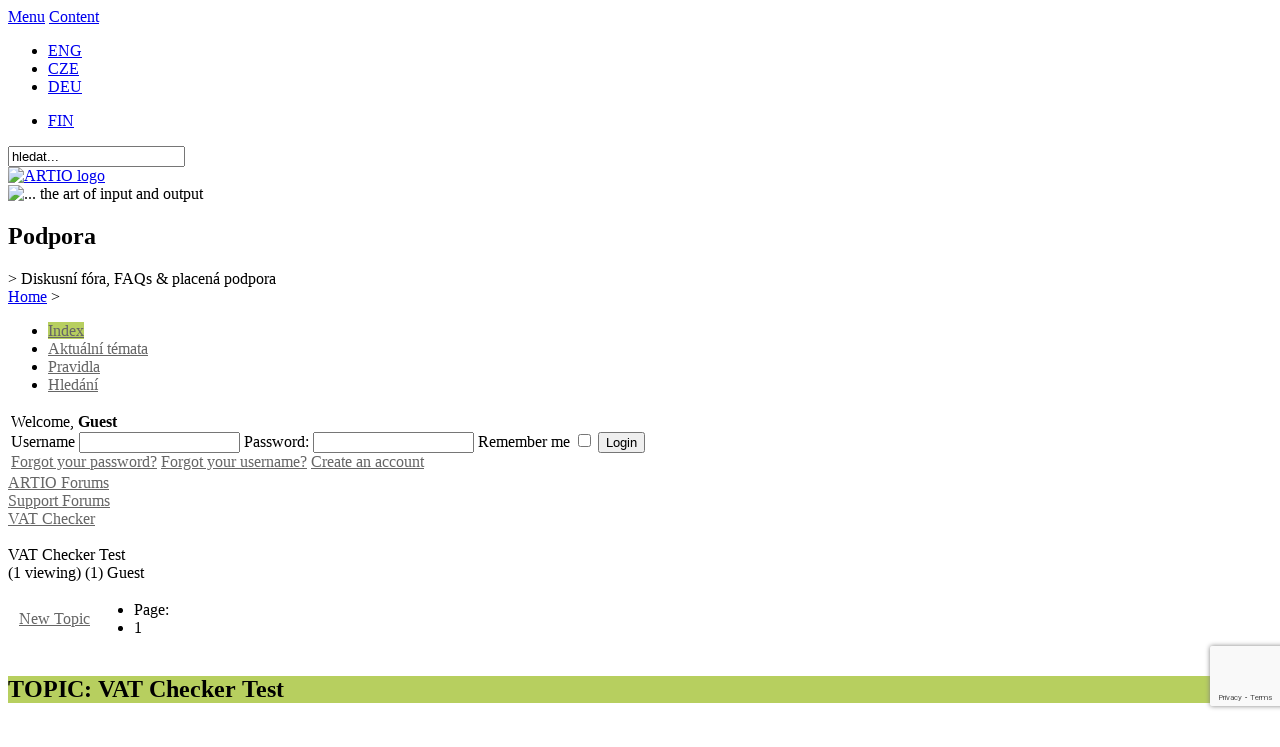

--- FILE ---
content_type: text/html; charset=utf-8
request_url: http://www.artio.net/cz/support-forums/vat-checker/vat-checker-test
body_size: 14668
content:
<!DOCTYPE html PUBLIC "-//W3C//DTD XHTML 1.0 Transitional//EN" "http://www.w3.org/TR/xhtml1/DTD/xhtml1-transitional.dtd">
<html xmlns="http://www.w3.org/1999/xhtml" xml:lang="cs-cz" lang="cs-cz" >
<head>
  <script type="text/javascript" src="/templates/artio_v3/js/jquery.min.js"></script>
  
  <meta http-equiv="content-type" content="text/html; charset=utf-8" />
  <meta name="robots" content="index, follow" />
  <meta name="keywords" content="VAT Checker Test, Support Forums, ARTIO Forums, Forum, ARTIO" />
  <meta name="title" content="VAT Checker Test - ARTIO" />
  <meta name="description" content="Dear Artio Team - Is it possible to check if Link (http://www.artio.net/e-shop/magento-extensions/vat-checker) fits my needs, before buying it? BR, Florian" />
  <meta name="generator" content="ARTIO.net CMS" />
  <title>VAT Checker Test - ARTIO</title>
  <link href="/cz/support-forums/vat-checker/vat-checker-test" rel="canonical"  />
  <link href="/templates/artio_v3/favicon.ico" rel="shortcut icon" type="image/x-icon" />
  <link rel="stylesheet" href="http://www.artio.net/components/com_kunena/js/mediaboxadvanced/css/mediaboxAdv.css" type="text/css" />
  <link rel="stylesheet" href="http://www.artio.net/components/com_kunena/template/artio/css/kunena.forum-min.css" type="text/css" />
  <link rel="stylesheet" href="http://www.artio.net/components/com_kunena/template/artio/css/kunena.default-min.css" type="text/css" />
  <link rel="stylesheet" href="/plugins/system/jcemediabox/css/jcemediabox.css?06bd17b651de924e743aa51b487fdaa3" type="text/css" />
  <link rel="stylesheet" href="/plugins/system/jcemediabox/themes/standard/css/style.css?7dbc8934e30b0c4c7dbb06a58b912f10" type="text/css" />
  <style type="text/css">
    <!--
	/* Kunena Custom CSS */	#Kunena div.kheader { background: #B7CF5F }
	#Kunena #ktop { border-color: #B7CF5F }
	#Kunena #ktop span.ktoggler { background: #B7CF5F }
	#Kunena #ktab a:hover,
	#Kunena #ktab li.Kunena-item-active a	{ background-color: #B7CF5F }
	#Kunena #ktab ul.menu li.active a { background-color: #B7CF5F }
	#Kunena a:link,
	#Kunena a:visited,
	#Kunena a:active {color: #B7CF5F;}
	#Kunena a:focus {outline: none;}
	#Kunena a:hover {color: #FF0000;}	#Kunena a:link,
	#Kunena a:visited,
	#Kunena a:active {color: #666666;}
	#Kunena a:focus {outline: none;}	#Kunena div.kannouncement div.kheader { background: #A1B754 }	#Kunena div#kannouncement .kanndesc { background: #FFFFFF }	#Kunena div.kfrontstats div.kheader { background: #A1B754 }	#Kunena div.kwhoisonline div.kheader { background: #A1B754 }	#Kunena .kicon-profile { background-image: url("http://www.artio.net/components/com_kunena/template/default/media/iconsets/profile/default/default.png"); }
	#Kunena .kicon-button { background-image: url("http://www.artio.net/components/com_kunena/template/default/media/iconsets/buttons/graybird/default.png"); }
	#Kunena #kbbcode-toolbar li a,#Kunena #kattachments a { background-image:url("http://www.artio.net/components/com_kunena/template/default/media/iconsets/editor/default/default.png"); }
	/* End of Kunena Custom CSS */
    -->
  </style>
  <script type="text/javascript" src="/plugins/system/mtupgrade/mootools.js?1730189835"></script>
  <script type="text/javascript" src="http://www.artio.net/components/com_kunena/js/mediaboxadvanced/js/mediaboxAdv.js"></script>
  <script type="text/javascript" src="http://www.artio.net/components/com_kunena/template/artio/js/default.js"></script>
  <script type="text/javascript" src="/plugins/system/gtag/question.js?1730189835"></script>
  <script type="text/javascript" src="/plugins/system/jcemediabox/js/jcemediabox.js?f246943abadb42a78f823affe64fe7cc"></script>
  <script type="text/javascript" src="/plugins/system/jcemediabox/addons/twitter-src.js?1c289a3f3d8174d7fbbc6006e624d317"></script>
  <script type="text/javascript" src="/plugins/system/jcemediabox/addons/twitter.js?88240c2595fb745c5a1a32b4a1478d49"></script>
  <script type="text/javascript">
window.addEvent("domready", function() {
	var JTooltips = new Tips($$(".hasTip"), { maxTitleChars: 50, fixed: false});
	JTooltips.addEvent("show", function(tip, el){
		if (el.hasClass("wideTip")) {
			tip.addClass("wide-tip");
		} else { 
			tip.removeClass("wide-tip");
		} 
	});
});// <![CDATA[
var kunena_toggler_close = "Collapse";
var kunena_toggler_open = "Expand";
// ]]>// <![CDATA[
var kunena_anonymous_name = "Anonymous";
// ]]>(function(i,s,o,g,r,a,m){i['GoogleAnalyticsObject']=r;i[r]=i[r]||function(){
(i[r].q=i[r].q||[]).push(arguments)},i[r].l=1*new Date();a=s.createElement(o),
m=s.getElementsByTagName(o)[0];a.async=1;a.src=g;m.parentNode.insertBefore(a,m)
})(window,document,'script','//www.google-analytics.com/analytics.js','ga');

ga('create', 'UA-549192-5', 'auto');
ga('require', 'displayfeatures');
ga('require', 'linkid', 'linkid.js');
ga('send', 'pageview');JCEMediaBox.init({popup:{width:"",height:"",legacy:1,lightbox:0,shadowbox:0,resize:1,icons:1,overlay:1,overlayopacity:0.8,overlaycolor:"#000000",fadespeed:500,scalespeed:500,hideobjects:0,scrolling:"fixed",close:2,labels:{'close':'Close','next':'Next','previous':'Previous','cancel':'Cancel','numbers':'{$current} of {$total}'},cookie_expiry:"",google_viewer:0},tooltip:{className:"tooltip",opacity:0.8,speed:150,position:"br",offsets:{x: 16, y: 16}},base:"/",imgpath:"plugins/system/jcemediabox/img",theme:"standard",themecustom:"",themepath:"plugins/system/jcemediabox/themes",mediafallback:0,mediaselector:"audio,video"});
  </script>
  <script async src="https://www.googletagmanager.com/gtag/js?id=AW-1046987620"></script>
<script>
    window.dataLayer = window.dataLayer || [];
    function gtag(){dataLayer.push(arguments);}
    gtag('js', new Date());

    gtag('config', 'AW-1046987620');
</script>

  <meta http-equiv="content-style-type" content="text/css" />
  <meta http-equiv="content-script-type" content="text/javascript" />
  <meta name="viewport" content="width=1070, initial-scale=1" />
  <link href="https://fonts.googleapis.com/css?family=Open+Sans:400,700,400italic|Roboto+Condensed:400,700&subset=latin,latin-ext" rel="stylesheet" type="text/css" />
  <link rel="stylesheet" href="/templates/artio_v3/css/template.css?1730189835" type="text/css" />
  <link rel="stylesheet" href="/templates/artio_v3/css/colors/green.css" type="text/css" />
  
  <script type="text/javascript" src="/templates/artio_v3/js/sfmenus.js"></script>
  <script type="text/javascript" src="/templates/artio_v3/js/mod_artiologin.js"></script>
  <script type="text/javascript" src="/templates/artio_v3/js/intro.js"></script>
  <script type="text/javascript" src="/templates/artio_v3/js/intro-news.js"></script>
  <script type="text/javascript" src="/templates/artio_v3/js/carousel.js"></script>
  <script type="text/javascript" src="/templates/artio_v3/js/fax.js"></script>
  <script type="text/javascript" src="/templates/artio_v3/js/artio.js?1730189835"></script>
  <script type="text/javascript" src="/templates/artio_v3/js/error.js"></script>
  <script type="text/javascript" src="/templates/artio_v3/js/Base64.js"></script>
  <script type="text/javascript">
  
      window.addEvent('domready', function(){
          var list = $$('#mainmenu ul');
          for (var i = 0; i < list.length; i++) {
              if (list[i].children.length > 0) {
                  list[i].children[list[i].children.length - 1].className += ' last';
              }
          }
          
          var list = $$('.module2-content-menu .category-list');
          for (var i = 0; i < list.length; i++) {
              if (list[i].children.length > 0) {
                  list[i].children[0].className += ' first';
                  if ($$('.module2-content-menu .vm-bar a').length > 0) {
                      var list2 = $$('.module2-content-menu .vm-bar a');
                      list2[list2.length - 1].className += ' last';
                  }
                  else {
                      list[i].children[list[i].children.length - 1].className += ' last';
                  }
              }
          }
      });
  
  </script> 
  
  <!--[if IE 7]>
      <link rel="stylesheet" href="/templates/artio_v3/css/template_ie7.css" type="text/css" />
  <![endif]-->
  
  <!--[if IE 6]>
      <link rel="stylesheet" href="/templates/artio_v3/css/template_ie6.css" type="text/css" />
  <![endif]-->
    <script src="https://www.google.com/recaptcha/api.js?render=6LdRXNIUAAAAADMcalckknBVC6m8oAKrOAr1TwWy"></script>
</head>

<body id="body">
<div id="accessibility">
	<a href="#menu">Menu</a>
	<a href="#content">Content</a>
</div>
<div id="header">
  <div id="header-center">
  	<div id="header-right">		
  		<div id="top">
  			<div id="jflanguageselection"><ul class="jflanguageselection"><li><a href="http://www.artio.net/support-forums/vat-checker/vat-checker-test" ><span lang="en" xml:lang="en">ENG</span></a></li><li id="active_language"><a href="http://www.artio.net/cz/support-forums/vat-checker/vat-checker-test" ><span lang="cz" xml:lang="cz">CZE</span></a></li><li><a href="http://www.artio.net/de/support-forums/vat-checker/vat-checker-test" ><span lang="de" xml:lang="de">DEU</span></a></li></ul></div><!--Joom!fish V2.0.3 (Flash)-->
<!-- &copy; 2003-2009 Think Network, released under the GPL. -->
<!-- More information: at http://www.joomfish.net -->
<div id="jflanguageselection-fin">
<ul class="jflanguageselection">
<li><a href="http://www.artio.fi"><span xml:lang="fi" lang="fi">FIN</span></a></li>
</ul>
</div><form action="/cz/diskuzni-fora-a-podpora" method="post">
	<div class="search">
		<input name="searchword" id="mod_search_searchword" maxlength="20" alt="Hledat" class="inputbox" type="text" size="20" value="hledat..."  onblur="if(this.value=='') this.value='hledat...';" onfocus="if(this.value=='hledat...') this.value='';" />	</div>
	<input type="hidden" name="task"   value="search" />
	<input type="hidden" name="option" value="com_search" />
	<input type="hidden" name="Itemid" value="298" />
</form>			
  		</div>
  		<div class="clr"></div>
  	</div>
  	<div id="header-left">
  		<a href="/cz">
  			<img src="/templates/artio_v3/images/artio_logo_green.png" id="logo" alt="ARTIO logo" />
  		</a>
  		<div><img src="/templates/artio_v3/images/the-art-of-io.png" title="... the art of input and output" alt="... the art of input and output" border="0" /></div>
  	</div>
  
  	<div class="clr"></div>
  
  	<a name="menu"></a>
	</div>
</div>

  
<div id="page">
	<div class="clear"></div>
	<div id="intro">
    <div class="intro-title">
<h2>Podpora</h2>
<span class="info-color">&gt; Diskusní fóra, FAQs &amp; placená podpora<br /></span></div>				
	</div>

	<div id="right-support">
		
	</div>
 
	<div id="mainbody" class="mainbody-full">		

		<div id="maincol" class="maincol-full">
      <div class="content-block-top">
        <div class="content-block-bottom">
          <div class="content-block">
            <div class="contentbackground">
         
			
    				<div id="breadcrumb">
    					<span class="breadcrumbs pathway">
<a href="http://www.artio.net/" class="pathway">Home</a> > </span>
	
    				</div>
                    
        			<div class="content">
        				<a name="content"></a>
        				<!--[if lte IE 7]>
<link rel="stylesheet" href="http://www.artio.net/components/com_kunena/template/default/css/kunena.forum.ie7.css" type="text/css" />
<![endif]-->

<div id="Kunena"> <!-- Kunena Menu -->
<div id="ktop">
			<!-- Kunena Module Position: kunena_menu -->
		<div id="ktopmenu">
			<div id="ktab">		<div class="moduletable">
					<ul class="menu"><li class="active item308"><a href="/cz/diskuzni-fora-a-podpora"><span>Index</span></a></li><li class="item300"><a href="/cz/diskuzni-fora-a-podpora/latest/latest"><span>Aktuální témata</span></a></li><li class="item305"><a href="/cz/diskuzni-fora-a-podpora/rules/rules"><span>Pravidla</span></a></li><li class="item307"><a href="/cz/diskuzni-fora-a-podpora/search"><span>Hledání</span></a></li></ul>		</div>
	</div>
		</div>
		<!-- /Kunena Module Position: kunena_menu -->
		<span class="ktoggler fltrt"><a class="ktoggler close" title="Collapse" rel="kprofilebox"></a></span>
</div>
<!-- /Kunena Menu --><div class="kblock kpbox">
	<div class="kcontainer" id="kprofilebox">
		<div class="kbody">
<table class="kprofilebox">
	<tbody>
		<tr class="krow1">
			<td valign="top" class="kprofileboxcnt">
				<div class="k_guest">
					Welcome,
					<b>Guest</b>
				</div>
								<form action="index.php?option=com_kunena" method="post" name="login">
					<div class="input">
						<span>
							Username							<input type="text" name="username" class="inputbox ks" alt="username" size="18" />
						</span>
						<span>
							Password:							<input type="password" name="passwd" class="inputbox ks" size="18" alt="password" /></span>
						<span>
														Remember me							<input type="checkbox" name="remember" alt="" value="yes" />
														<input type="submit" name="submit" class="kbutton" value="Login" />
							<input type="hidden" name="option" value="com_user" />
														<input type="hidden" name="task" value="login" />
							<input type="hidden" name="return" value="L2N6L3N1cHBvcnQtZm9ydW1zL3ZhdC1jaGVja2VyL3ZhdC1jaGVja2VyLXRlc3Q=" />
							<input type="hidden" name="ce1534a0b8b9dc764b039710e78401a9" value="1" />						</span>
					</div>
					<div class="klink-block">
						<span class="kprofilebox-pass">
							<a href="/cz/prihlasit-se/reset" title="" rel="nofollow">Forgot your password?</a>						</span>
						<span class="kprofilebox-user">
							<a href="/cz/prihlasit-se/remind" title="" rel="nofollow">Forgot your username?</a>						</span>
												<span class="kprofilebox-register">
							<a href="/cz/prihlasit-se/vytvorit-ucet" title="" rel="nofollow">Create an account</a>						</span>
											</div>
				</form>
							</td>
						</tr>
	</tbody>
</table>
		</div>
	</div>
</div><div><!-- Pathway -->
<div class="kblock kpathway">
	<div class="kcontainer" id="pathway_tbody">
		<div class="ksectionbody">
			<div class = "kforum-pathway">
			<div class="path-element-first"><a href="/cz/diskuzni-fora-a-podpora-6" title="" rel="follow">ARTIO Forums</a></div><div class="path-element"><a href="/cz/support-forums" title="" rel="follow">Support Forums</a></div><div class="path-element"><a href="/cz/support-forums/vat-checker" title="" rel="follow">VAT Checker</a></div><br /><div class="path-element-last">VAT Checker Test</div><div class="path-element-users">(1 viewing)&nbsp;(1) Guest</div>			</div>
		</div>
	</div>
</div>
</div>


<!-- B: Thread Actions -->
<table class="klist-actions">
	<tr>
		<td class="klist-actions-goto">
			<a name="forumtop"></a><a class="kbuttongoto" href="/cz/support-forums/vat-checker/vat-checker-test#forumbottom" title="" rel="nofollow"><span class="kicon kforumbottom" title="Go to bottom"></span></a>		</td>
		<td class="klist-actions-forum">
						</td>

		<td class="klist-actions-forum">
					<div class="kmessage-buttons-row">
			<a class="kicon-button kbuttoncomm btn-left" href="/cz/support-forums/vat-checker/new" title="New Topic" rel="nofollow"><span class="newtopic"><span>New Topic</span></span></a>			</div>
								</td>

		<td class="klist-pages-all">
			<ul class="kpagination"><li class="page">Page:</li><li class="active">1</li></ul>		</td>
	</tr>
</table>
<!-- F: Thread Actions -->
<div class="kblock">
	<div class="kheader">
		<h2><span>TOPIC: VAT Checker Test</span></h2>
			</div>
	<div class="kcontainer">
		<div class="kbody">
			
<div class="kmsg-header kmsg-header-left">
	<h2>
		<span class="kmsgtitle kmsg-title-left">
			VAT Checker Test		</span>
		<span class="kmsgdate kmsgdate-left" title="20 Led 2017 10:53">
			9 years ago		</span>
		<span class="kmsg-id-left">
			<a name="48332"></a>
			<a href="/cz/support-forums/vat-checker/vat-checker-test#48332" title="" rel="nofollow">#48332</a>		</span>
	</h2>
</div>
<table class="kmsg">
	<tbody>
		<tr>
			<td rowspan="2" class="kprofile-left">
					<ul class="kpost-profile">
		<li class="kpost-username">
			<a class="kwho-user" href="/cz/profile/flo-2" title="" rel="nofollow">Flo</a>		</li>
						
		<li><span class="kicon-button kbuttononline-no"><span class="online-no"><span>OFFLINE</span></span></span></li>

				
						<li class="kpost-userposts">Posts: 1</li>
								<li class="kpost-karma">
			<span class="kmsgkarma">
				  			</span>
		</li>
				
		<li class="kpost-smallicons">
			<span class="kicon-profile kicon-profile-gender-unknown" title="Gender: Unknown"></span>																	</li>
		</ul>			</td>
			<td class="kmessage-left">
				
<div class="kmsgbody">
	<div class="kmsgtext">
		Dear Artio Team - Is it possible to check if <a href="http://www.artio.net/e-shop/magento-extensions/vat-checker" rel="nofollow" target="_blank">Link</a> fits my needs, before buying it?<br />
<br />
BR,<br />
Florian	</div>
</div>
			</td>
		</tr>
		<tr>
			<td class="kbuttonbar-left">
				<div>
	</div>
<div class="kmessage-editmarkup-cover">
			</div>
<div class="kmessage-buttons-cover">
	<div class="kmessage-buttons-row">
			The topic has been locked.		</div>
</div>				<div class="kpost-thankyou">
	</div>
			</td>
		</tr>
	</tbody>
</table>


<!-- Begin: Message Module Position -->
	<!-- Finish: Message Module Position -->
<div class="kmsg-header kmsg-header-left">
	<h2>
		<span class="kmsgtitle kmsg-title-left">
			Re: VAT Checker Test		</span>
		<span class="kmsgdate kmsgdate-left" title="17 Úno 2017 14:06">
			8 years, 11 months ago		</span>
		<span class="kmsg-id-left">
			<a name="48619"></a>
			<a href="/cz/support-forums/vat-checker/vat-checker-test#48619" title="" rel="nofollow">#48619</a>		</span>
	</h2>
</div>
<table class="kmsg">
	<tbody>
		<tr>
			<td rowspan="2" class="kprofile-left">
					<ul class="kpost-profile">
		<li class="kpost-username">
			<span class="kwho-guest">mitk</span>		</li>
						</ul>			</td>
			<td class="kmessage-left">
				
<div class="kmsgbody">
	<div class="kmsgtext">
		Dear Florian,<br />
<br />
unforunately we don´t offer any Demo version. If you have any question, please, send us an e-mail to 
 <script language='JavaScript' type='text/javascript'>
 <!--
 var prefix = 'm&#97;&#105;lt&#111;:';
 var suffix = '';
 var attribs = '';
 var path = 'hr' + 'ef' + '=';
 var addy70612 = '&#105;nf&#111;' + '&#64;';
 addy70612 = addy70612 + '&#97;rt&#105;&#111;' + '&#46;' + 'cz';
 document.write( '<a ' + path + '\'' + prefix + addy70612 + suffix + '\'' + attribs + '>' );
 document.write( addy70612 );
 document.write( '<\/a>' );
 //-->
 </script><script language='JavaScript' type='text/javascript'>
 <!--
 document.write( '<span style=\'display: none;\'>' );
 //-->
 </script>Tato emailová adresa je chráněna před spamboty, abyste ji viděli, povolte JavaScript
 <script language='JavaScript' type='text/javascript'>
 <!--
 document.write( '</' );
 document.write( 'span>' );
 //-->
 </script>	</div>
</div>
			</td>
		</tr>
		<tr>
			<td class="kbuttonbar-left">
				<div>
	</div>
<div class="kmessage-editmarkup-cover">
			</div>
<div class="kmessage-buttons-cover">
	<div class="kmessage-buttons-row">
			The topic has been locked.		</div>
</div>				<div class="kpost-thankyou">
	</div>
			</td>
		</tr>
	</tbody>
</table>


<!-- Begin: Message Module Position -->
	<!-- Finish: Message Module Position -->		</div>
	</div>
</div>
<!-- B: Thread Actions -->
<table class="klist-actions">
	<tr>
		<td class="klist-actions-goto">
			<a name="forumbottom"></a><a class="kbuttongoto" href="/cz/support-forums/vat-checker/vat-checker-test#forumtop" title="" rel="nofollow"><span class="kicon kforumtop" title="Go to top"></span></a>		</td>
		<td class="klist-actions-forum">
						</td>

		<td class="klist-actions-forum">
					<div class="kmessage-buttons-row">
			<a class="kicon-button kbuttoncomm btn-left" href="/cz/support-forums/vat-checker/new" title="New Topic" rel="nofollow"><span class="newtopic"><span>New Topic</span></span></a>			</div>
								</td>

		<td class="klist-pages-all">
			<ul class="kpagination"><li class="page">Page:</li><li class="active">1</li></ul>		</td>
	</tr>
</table>
<!-- F: Thread Actions -->
<div class = "kforum-pathway-bottom">
	<div class="path-element-first"><a href="/cz/diskuzni-fora-a-podpora-6" title="" rel="follow">ARTIO Forums</a></div><div class="path-element"><a href="/cz/support-forums" title="" rel="follow">Support Forums</a></div><div class="path-element"><a href="/cz/support-forums/vat-checker" title="" rel="follow">VAT Checker</a></div></div>
<!-- B: List Actions Bottom -->
<div class="kcontainer klist-bottom">
	<div class="kbody">
		<div class="kmoderatorslist-jump fltrt">
						</div>
			</div>
</div>
<!-- F: List Actions Bottom --></div>
<!-- closes Kunena div -->
				
        			</div>
  		
        		    <div class="clr"></div>
    		    </div>
		      </div>
        </div>
			</div>
		</div>


		<div class="clr"></div>
	</div>
	
	<div id="top-menu">
    <div id="mainmenu">
			<ul class="menu"><li class="parent item26"><a href="/cz/produkty/"><span>Produkty</span></a><ul><li class="parent item59"><a href="/cz/produkty/magento-internetovy-obchod"><span>E-shop</span></a><ul><li class="parent item165"><a href="/cz/produkty/magento-internetovy-obchod"><span>Magento e-shop</span></a></li></ul></li><li class="parent item60"><a href="/cz/produkty/joomla-redakcni-system"><span>Redakční systém</span></a><ul><li class="parent item116" /></ul></li><li class="parent item389"><a href="/cz/produkty/openbravo-erp-open-source"><span>ERP</span></a><ul><li class="parent item377"><a href="/cz/produkty/openbravo-erp-open-source"><span>Openbravo</span></a></li><li class="item522"><a href="/cz/openbravo-magento-connector/openbravo-magento-bridge"><span>Propojení Openbravo - Magento</span></a></li></ul></li><li class="parent item434"><a href="/cz/produkty/elektronicke-vstupenky"><span>Systém elektronických vstupenek</span></a><ul><li class="item148"><a href="/cz/produkty/elektronicke-vstupenky"><span>Základní popis</span></a></li><li class="item435"><a href="/cz/joomla-rozsireni/electronic-tickets"><span>E-Tickets pro Joomla</span></a></li></ul></li><li class="parent item83"><a href="/cz/joomla-rozsireni/"><span>Joomla! - rozšíření</span></a><ul><li class="parent item125"><a href="/cz/joomla-rozsireni/artio-joomsef"><span>JoomSEF SEO nástroj</span></a></li><li class="parent item322"><a href="/cz/joomla-rozsireni/objednavky-a-rezervace"><span>Objednávky &amp; rezervace</span></a></li><li class="parent item199"><a href="/cz/joomla-rozsireni/document-management"><span>Správa dokumentů</span></a></li><li class="parent item243"><a href="/cz/joomla-rozsireni/fusioncharts"><span>Fusion Charts</span></a></li><li class="parent item341"><a href="/cz/joomla-rozsireni/electronic-tickets"><span>Elektronické vstupenky</span></a></li><li class="parent item527"><a href="/cz/joomla-rozsireni/fb-tools"><span>ARTIO Facebook nástroje</span></a></li><li class="parent item529"><a href="/cz/joomla-rozsireni/tileview"><span>TileView</span></a></li></ul></li><li class="parent item215"><a href="/cz/magento-rozsireni/"><span>Magento - rozšíření</span></a><ul><li class="parent item255"><a href="/cz/magento-rozsireni/m-turbo-accelerator"><span>M-Turbo akcelerátor</span></a></li><li class="parent item370"><a href="/cz/magento-rozsireni/b2sync-magento-accounting-export"><span>Propojení účta s e-shopem</span></a></li><li class="item466"><a href="/cz/openbravo-magento-connector/openbravo-magento-bridge"><span>Openbravo konektor</span></a></li><li class="item216"><a href="/cz/magento-rozsireni/platebni-brany-magento"><span>Platební brány</span></a></li><li class="parent item369"><a href="/cz/magento-rozsireni/vat-checker"><span>EU VAT Checker</span></a></li><li class="parent item471"><a href="/cz/magento-rozsireni/magento-sms"><span>SMS Upozornění</span></a></li><li class="parent item532"><a href="/cz/magento-rozsireni/postomaty-and-magento"><span>Poštomat InPost</span></a></li><li class="parent item423"><a href="/cz/magento-rozsireni/ux-pack"><span>UX Pack</span></a></li><li class="item538"><a href="https://eet.artio.cz" target="_blank"><span>EET (Elektronická Evidence Tržeb)</span></a></li></ul></li><li class="parent item521"><a href="/cz/openbravo-magento-connector/openbravo-magento-bridge"><span>Openbravo - rozšíření</span></a><ul><li class="parent item436"><a href="/cz/openbravo-magento-connector/openbravo-magento-bridge"><span>Propojení  Openbravo-Magento</span></a></li></ul></li><li class="parent item231"><a href="/cz/virtuemart-nastroje/"><span>VirtueMart nástroje</span></a><ul><li class="parent item275"><a href="/cz/virtuemart-nastroje/vm-invoice-generovani-faktur-pro-virtuemart"><span>VirtueMart PDF Faktury</span></a></li><li class="parent item316"><a href="/cz/virtuemart-nastroje/propojeni-virtuemart-ucto-b2sync"><span>Propojení účta s e-shopem</span></a></li><li class="parent item461"><a href="/cz/joomla-rozsireni/vm-sms"><span>VirtueMart SMS Notifier</span></a></li><li class="parent item282"><a href="/cz/virtuemart-nastroje/vm-reports"><span>VirtueMart Obchodní statistiky</span></a></li><li class="item240"><a href="/cz/virtuemart-nastroje/virtuemart-seo-bundle"><span>VirtueMart SEO</span></a></li><li class="item539"><a href="https://eet.artio.cz" target="_blank"><span>EET (Elektronická Evidence Tržeb)</span></a></li></ul></li><li class="parent item453"><a href="/cz/produkty/sms-brana"><span>SMS brána</span></a><ul><li class="item452"><a href="/cz/produkty/sms-brana"><span>Shrnutí</span></a></li><li class="item459"><a href="/cz/sms-brana/tools-components"><span>Komponenty &amp; nástroje</span></a></li><li class="item454"><a href="/cz/sms-brana/jak-zacit"><span>Jak začít</span></a></li><li class="item455"><a href="/cz/sms-gateway/documentation"><span>Dokumentace</span></a></li><li class="item458"><a href="/cz/sms-services/pricelist"><span>Ceník</span></a></li><li class="item456"><a href="/cz/terms-of-service/sms-services-tos"><span>Obchodní podmínky</span></a></li><li class="item457"><a href="/cz/general/sms-rules-of-use"><span>Pravidla používání</span></a></li></ul></li><li class="parent item520"><a href="/cz/produkty/facility-management-software"><span>Industry Specific</span></a><ul><li class="parent item147"><a href="/cz/produkty/facility-management-software"><span>Správa nemovitostí</span></a></li><li class="item151"><a href="/cz/produkty/stahovani-videa-a-hudby"><span>Stahování videa a hudby (VoD)</span></a></li><li class="item152"><a href="/cz/produkty/online-prodej-a-stahovani-her"><span>Online prodej her</span></a></li><li class="item61"><a href="/cz/produkty/axess-card-loading-system"><span>Lyžařská střediska</span></a></li></ul></li></ul></li><li class="parent item28"><a href="/cz/sluzby/"><span>Služby</span></a><ul><li class="parent item63"><ul><li class="item117"><a href="/cz/sluzby/vyvoj-software"><span>Vývoj na zakázku</span></a></li><li class="item224"><a href="/cz/vyvoj-software/joomla-implementace-a-prizpusobeni"><span>Joomla - vývoj</span></a></li><li class="item225"><a href="/cz/vyvoj-software/vyvoj-implementace-a-zakazkova-uprava-magenta"><span>Magento - vývoj</span></a></li></ul></li><li class="item143"><a href="/cz/sluzby/analyza-a-navrh-projektu"><span>Analýza a návrh</span></a></li><li class="parent item64"><a href="/cz/sluzby/consulting-and-training"><span>Poradenství a školení</span></a><ul><li class="item404"><a href="/cz/sluzby/consulting-and-training"><span>Představení</span></a></li><li class="item405"><a href="/cz/consulting/open-source-consulting"><span>Poradenství v oblasti Open Source</span></a></li></ul></li><li class="parent item67"><a href="/cz/internetove-sluzby/"><span>Internetové služby</span></a><ul><li class="parent item68"><a href="/cz/sluzby/webdesign-tvorba-www-stranek"><span>Webdesign, www stránky</span></a></li><li class="item69"><a href="/cz/internetove-sluzby/webhosting"><span>Webhosting</span></a></li><li class="item121"><a href="/cz/internetove-sluzby/seo"><span>SEO</span></a></li><li class="item228"><a href="/cz/internetove-sluzby/hosting-joomla"><span>Joomla - hosting</span></a></li><li class="item229"><a href="/cz/internetove-sluzby/hosting-magenta"><span>Magento - hosting</span></a></li><li class="item523"><a href="/cz/internetove-sluzby/webhosting"><span>Virtuální servery</span></a></li></ul></li><li class="item155"><a href="/cz/sluzby/optimalizovani-html-sluby-seo"><span>Optimalizace HTML a SEO</span></a></li><li class="parent item94"><ul><li class="item122"><a href="/cz/sluzby/os-support"><span>Open Source - obecné informace</span></a></li><li class="item123"><a href="/cz/technicka-podpora/joomla-podpora"><span>Joomla - podpora</span></a></li></ul></li><li class="item238"><a href="/cz/sluzby/financovani-leasing-software"><span>Financování software</span></a></li><li class="item85"><a href="https://webmail.artio.net/" target="_blank"><span>Webmail</span></a></li></ul></li><li class="parent item27"><a href="/cz/all-items"><span>Reference</span></a><ul><li class="item208"><a href="/cz/individualni-projekty"><span>Rozsáhlé projekty</span></a></li><li class="item205"><a href="/cz/projekty-joomla"><span>Joomla - projekty</span></a></li><li class="item206"><a href="/cz/projekty-magento"><span>Magento - projekty</span></a></li><li class="item214"><a href="/cz/special-systems-software"><span>Ostatní software</span></a></li></ul></li><li class="parent item51"><a href="/cz/obecne-informace/technicka-podpora"><span>Podpora</span></a><ul><li class="item210"><a href="/cz/obecne-informace/technicka-podpora"><span>Shrnutí</span></a></li><li class="item514"><a href="/cz/artio-support-system/support-tutorial"><span>Průvodce technickou podporou</span></a></li><li class="active item55"><a href="/cz/diskuzni-fora-a-podpora"><span>Diskuzní fóra a podpora</span></a></li><li class="item202"><a href="/cz/casto-kladene-otazky"><span>Často kladené otázky</span></a></li><li class="item82"><a href="/cz/ke-stazeni"><span>Ke stažení</span></a></li><li class="item105"><a href="/cz/e-shop/technicka-podpora"><span>Zakoupit podporu</span></a></li><li class="item146"><a href="/cz/technicka-podpora/nastaveni-pouziti-emailu"><span>Nastavení emailu</span></a></li><li class="item75"><a href="/cz/prihlasit-se/prihlasit-se"><span>Přihlásit se</span></a></li></ul></li><li class="parent item57"><a href="/cz/spolecnost/"><span>Společnost</span></a><ul><li class="parent item3"><a href="/cz/spolecnost/kontakty"><span>Kontaktujte nás</span></a><ul><li class="item78"><a href="/cz/ceska-republika/kontakty-ceska-republika"><span>Česká Republika</span></a></li><li class="item79"><a href="/cz/finsko/kontakty-finsko"><span>Finsko</span></a></li><li class="item484"><a href="/cz/international/contacts-international"><span>Mezinárodní</span></a></li></ul></li><li class="item52"><a href="/cz/spolecnost/historie"><span>Historie</span></a></li><li class="item58"><a href="http://jobs.artio.cz"><span>Kariéra</span></a></li><li class="item480"><a href="/cz/affiliate/dashboard"><span>Affiliate Program</span></a></li><li class="item519"><a href="/cz/partnerstvi/"><span>Partnerský Program</span></a></li><li class="parent item505"><a href="/cz/partnership-programme"><span>Staň se partnerem</span></a><ul><li class="item502"><a href="/cz/partnership-programme"><span>Partnerský Program</span></a></li><li class="item503"><a href="/cz/what-we-are-looking-for"><span>Koho hledáme</span></a></li><li class="item504"><a href="/cz/what-can-you-get"><span>Co můžete získat</span></a></li></ul></li></ul></li><li class="parent item97"><a href="/cz/e-shop"><span>E-obchod</span></a><ul><li class="parent item156"><a href="/cz/e-shop"><span>Software ke stažení</span></a><ul><li class="item158"><a href="/cz/e-shop/joomla-rozsireni/joomsef"><span>JoomSEF</span></a></li><li class="item336"><a href="/cz/e-shop/book-it"><span>Book it!</span></a></li><li class="item355"><a href="/cz/e-shop/joomdoc"><span>JoomDOC</span></a></li><li class="item345"><a href="/cz/e-shop/e-tickets"><span>E-Tickets</span></a></li><li class="item269"><a href="/cz/e-shop/fusioncharts-pro-joomla"><span>FusionCharts pro Joomla</span></a></li><li class="item271"><a href="/cz/e-shop/joomla-extensions"><span>Joomla rozšíření</span></a></li><li class="item193"><a href="/cz/e-shop/e-obchod-magento"><span>Magento e-obchod</span></a></li><li class="item211"><a href="/cz/e-shop/magento-rozsireni"><span>Magento - rozšíření</span></a></li><li class="item237"><a href="/cz/e-shop/virtuemart-nastroje"><span>VirtueMart nástroje</span></a></li><li class="item516"><a href="/cz/e-shop/openbravo-extensions"><span>Openbravo rozšíření</span></a></li><li class="item535"><a href="/cz/e-shop/joomla-extensions/b2sync-for-virtuemart"><span>B2Sync pro VirtueMart</span></a></li></ul></li><li class="item157"><a href="/cz/e-shop/technicka-podpora"><span>Služby technické podpory</span></a></li><li class="item252"><a href="/cz/e-shop/seo-sluzby"><span>Služby SEO</span></a></li><li class="item447"><a href="/cz/e-shop/sms-services/sms-credit"><span>SMS služby</span></a></li><li class="item273"><a href="/cz/e-shop/download-area"><span>Stažení software</span></a></li></ul></li></ul>			
		</div>
		<div id="top2">
			

<div id="artio_login">
		<span class="al_user">Přihlášení uživatele</span>
			<a class="al_cart" href="/cz/e-shop">Prázdný</a>
	</div>
<div class="clr"></div>
<div id="al_rollable">
	
			<form action="/cz/diskuzni-fora-a-podpora" method="post" name="login" id="al_form-login" >
						<fieldset class="input">
			<div class="al_logpas">
				<input id="modlgn_username" type="text" name="username" class="inputbox" alt="username" size="18" />
				<input id="modlgn_passwd" type="password" name="passwd" class="inputbox" size="18" alt="password" />
				<div class="clr"></div>
			</div>
			
			<button type="submit" class="button">Přihlásit se</button>
			
						<input id="modlgn_remember" type="checkbox" name="remember" class="inputbox" value="yes" alt="Remember Me" />
			<label for="modlgn_remember">Pamatuj si mne</label>
						
			</fieldset>
		
			<div class="al_links">
						
				<a href="/cz/prihlasit-se/vytvorit-ucet">
						Vytvořit účet</a>
		
								
				<a href="/cz/prihlasit-se/reset">
					Zapomenuté heslo?</a>
					
				<div class="clr"></div>
			</div>
					
			<input type="hidden" name="option" value="com_user" />
			<input type="hidden" name="task" value="login" />
			<input type="hidden" name="return" value="L2N6L211ai11Y2V0" />
			<input type="hidden" name="fail_return" value="aHR0cDovL3d3dy5hcnRpby5uZXQvY3ovc3VwcG9ydC1mb3J1bXMvdmF0LWNoZWNrZXIvdmF0LWNoZWNrZXItdGVzdA==" />
			<input type="hidden" name="ce1534a0b8b9dc764b039710e78401a9" value="1" />		</form>
	
	</div>

<script type="text/javascript">

  // define sliders
  var formLoginSlide = new Fx.Slide('al_form-login', {duration: '200'});
  formLoginSlide.hide();
  if ($('al_cart-prods') != undefined) {
    var cartProdsSlide = new Fx.Slide('al_cart-prods', {duration: '200'});
    cartProdsSlide.hide();
  }
  
</script>

		</div>
	</div>
</div>

<div id="footer">			
	<div class="center">
    <div class="left">
      		<div class="moduletable">
					<h2>Kontakty</h2>
					<p>ARTIO s.r.o., Česká Republika<br />Prokopa Velikého 32<a target="_blank" title="Zobrazit ARTIO s.r.o. na Google Maps" href="https://www.google.cz/maps/place/Prokopa+Velik%C3%A9ho+606%2F32,+703+00+Ostrava-V%C3%ADtkovice/@49.8136863,18.267101,17z/data=!3m1!4b1!4m2!3m1!1s0x4713e359764b67c5:0x7b97c6ef615bb447"><img style="margin-left: 5px; vertical-align: top;" title="Zobrazit ARTIO s.r.o. na Google Maps" alt="ikona Google Maps" src="/images/icons/google-maps.png" height="16" width="16" /></a><br />703 00 Ostrava - Vítkovice<br />TEL.: +420 552 301 235<br />MOBIL: +420 604 703 162<br /><a title="Poslat e-mail ARTIO s.r.o." href="mailto:info.cz@artio.net?subject=Inquiry%20from%20ARTIO.net">info@artio.net</a></p>
<p>ARTIO Oy, Finsko<br />Koskentie 11 <a target="_blank" title="Zobrazit ARTIO Oy na Google Maps" href="http://maps.google.com/maps?f=q&amp;source=s_q&amp;hl=cs&amp;geocode=&amp;q=Artio+Oy,+Koskentie+11,+J%C3%A4ms%C3%A4,+Finland&amp;aq=t&amp;sll=49.814264,18.268317&amp;sspn=0.009484,0.026157&amp;vpsrc=6&amp;t=v&amp;ie=UTF8&amp;hq=Artio+Oy,+Koskentie+11,+J%C3%A4ms%C3%A4,+Finland&amp;hnear=&amp;radius=15000&amp;ll=61.865603,25.188775&amp;spn=0.006931,0.026157&amp;z=16&amp;cid=7124389450015796023&amp;iwloc=A"><img style="margin-left: 5px; vertical-align: top;" title="Zobrazit ARTIO Oy na Google Maps" alt="Google Maps icon" src="/images/icons/google-maps.png" height="16" width="16" /></a><br />FI-42100 Jämsä<br />TEL.: +358 14 716 155<br />MOBIL: +358 400 789 592<br /><a title="Poslat e-mail ARTIO Oy" href="mailto:info.fi@artio.net?subject=Inquiry%20from%20ARTIO.net">info.fi@artio.net<br /></a></p>
<p><a href="http://www.facebook.com/artio"><img title="ARTIO na Facebooku" alt="Facebook" src="/images/icons/social/facebook-20.png" height="20" width="20" /></a></p>		</div>
	
    </div>
    <div class="right">
      		<div class="moduletable">
					<h2>Máte jakýkoliv dotaz? Prosím, kontaktujte nás ...</h2>
					
<!-- BreezingForms V1.7.5 Stable (build 762) Copyright(c) 2008-2009 by Markus Bopp | FacileForms Copyright 2004-2006 by Peter Koch, Chur, Switzerland.  All rights reserved. -->
<div class="bfClearfix" style="width:100%;text-align:center;">
<div class="bfClearfix" style="width:747px;position:relative;overflow:hidden;text-align:left;margin-left:auto;margin-right:auto;">
<script type="text/javascript">
<!--
ff_processor = new Object();
ff_processor.okrun       = true;
ff_processor.ip          = '18.117.107.205';
ff_processor.agent       = 'Mozilla/5.0 (Macintosh; Intel Mac OS X 10_15_7) AppleWebKit/537.36 (KHTML, like Gecko) Chrome/131.0.0.0 Safari/537.36; ClaudeBot/1.0; +claudebot@anthropic.com)';
ff_processor.browser     = 'Mozilla/5.0 (Macintosh; Intel Mac OS X 10_15_7) AppleWebKit/537.36 (KHTML, like Gecko) Chrome/131.0.0.0 Safari/537.36; ClaudeBot/1.0; +claudebot@anthropic.com)';
ff_processor.opsys       = 'mac';
ff_processor.provider    = 'Unknown';
ff_processor.submitted   = '2026-01-31 15:30:18';
ff_processor.form        = 1;
ff_processor.form_id     = 'ff_form1';
ff_processor.page        = 1;
ff_processor.target      = 1;
ff_processor.runmode     = 0;
ff_processor.inframe     = 0;
ff_processor.inline      = 0;
ff_processor.template    = 0;
ff_processor.homepage    = 'http://www.artio.net';
ff_processor.mossite     = 'http://www.artio.net';
ff_processor.images      = 'http://www.artio.net/components/com_breezingforms/images';
ff_processor.border      = 0;
ff_processor.align       = 1;
ff_processor.top         = 0;
ff_processor.suffix      = '';
ff_processor.status      = null;
ff_processor.message     = null;
ff_processor.record_id   = null;
ff_processor.showgrid    = false;
ff_processor.traceBuffer = null;
//-->
</script>
<script type="text/javascript" src="/components/com_breezingforms/facileforms.js"></script>
<div id="ff_formdiv1" class="content_outline"><div class="bfPage-tl"><div class="bfPage-tr"><div class="bfPage-t"></div></div></div><div class="bfPage-l"><div class="bfPage-r"><div class="bfPage-m bfClearfix">
<script type="text/javascript">
<!--

function checkFileExtensions(){
			return true;
		}
		function bfCheckCaptcha(){if(checkFileExtensions())ff_submitForm2();}function ff_checkinit(element,condition)
{
	var datetime = new Date().getTime() / 1000;
	var check = datetime.toString().encodeBase64().encodeBase64();
	element.value = check;
}

function ff_initialize(condition)
{
    if (condition=='formentry') {
        ff_checkinit(document.ff_form1['ff_nm_limit-check[]'], condition);
    } // if
} // ff_initialize

var ff_currentpage = 1;

var ff_currentheight = 0;

var ff_elements = [
    ['ff_elem1', 'ff_div1', 'name', 1, 1],
    ['ff_elem2', 'ff_div2', 'company', 1, 2],
    ['ff_elem3', 'ff_div3', 'email', 1, 3],
    ['ff_elem4', 'ff_div4', 'phone', 1, 4],
    ['ff_elem5', 'ff_div5', 'subject', 1, 5],
    ['ff_elem6', 'ff_div6', 'message', 1, 6],
    ['ff_elem7', 'ff_div7', 'name_label', 1, 7],
    ['ff_elem8', 'ff_div8', 'company_label', 1, 8],
    ['ff_elem9', 'ff_div9', 'email_label', 1, 9],
    ['ff_elem10', 'ff_div10', 'phone_label', 1, 10],
    ['ff_elem11', 'ff_div11', 'subject_label', 1, 11],
    ['ff_elem12', 'ff_div12', 'message_label', 1, 12],
    ['ff_elem13', 'ff_div13', 'submitbtn', 1, 13],
    ['ff_elem14', 'ff_div14', 'form-loader', 1, 14],
    ['ff_elem15', 'ff_elem15', 'fax', 1, 15],
    ['ff_elem16', 'ff_div16', 'url', 1, 16],
    ['ff_elem17', 'ff_elem17', 'limit-check', 1, 17]
];

function ff_resizepage(mode, value)
{
    var height = 0;
    if (mode > 0) {
        for (var i = 0; i < ff_elements.length; i++) {
            if (mode==2 || ff_elements[i][3]==ff_currentpage) {
                e = document.getElementById(ff_elements[i][1]);
                if(e){
                	h = e.offsetTop+e.offsetHeight;
                	if (h > height) height = h;
                }
            } // if
        } // for
    } // if
    var totheight = height+value;
    if ((mode==2 && totheight>ff_currentheight) || (mode!=2 && totheight!=ff_currentheight)) {
        document.getElementById('ff_formdiv1').style.height = totheight+'px';
        window.scrollTo(0,0);
        ff_currentheight = totheight;
    } // if
} // ff_resizepage

onload = function()
{
    ff_initialize('formentry');
    ff_initialize('pageentry');
    ff_resizepage(1, 0);
    if (ff_processor && ff_processor.traceBuffer) ff_traceWindow();
} // onload

var ff_validationFocusName = '';

function ff_getElementByName(name)
{
    if (name.substr(0,6) == 'ff_nm_') name = name.substring(6,name.length-2);
    for (var i = 0; i < ff_elements.length; i++)
        if (ff_elements[i][2]==name)
            return eval('document.ff_form1.'+ff_elements[i][0]);
    return null;
} // ff_getElementByName

function ff_getPageByName(name)
{
    if (name.substr(0,6) == 'ff_nm_') name = name.substring(6,name.length-2);
    for (var i = 0; i < ff_elements.length; i++)
        if (ff_elements[i][2]==name)
            return ff_elements[i][3];
    return 0;
} // ff_getPageByName

var ff_lastpage = 1;

function ff_switchpage(page)
{;
    if (page>=1 && page<=ff_lastpage && page!=ff_currentpage) {
        vis = 'visible';
        if (page==1 || ff_currentpage==1) {
            if (page==1) vis = 'visible';  else vis = 'hidden';
            document.getElementById('ff_div1').style.visibility=vis;
            document.getElementById('ff_div2').style.visibility=vis;
            document.getElementById('ff_div3').style.visibility=vis;
            document.getElementById('ff_div4').style.visibility=vis;
            document.getElementById('ff_div5').style.visibility=vis;
            document.getElementById('ff_div6').style.visibility=vis;
            document.getElementById('ff_div7').style.visibility=vis;
            document.getElementById('ff_div8').style.visibility=vis;
            document.getElementById('ff_div9').style.visibility=vis;
            document.getElementById('ff_div10').style.visibility=vis;
            document.getElementById('ff_div11').style.visibility=vis;
            document.getElementById('ff_div12').style.visibility=vis;
            document.getElementById('ff_div13').style.visibility=vis;
            document.getElementById('ff_div14').style.visibility=vis;
            document.getElementById('ff_div16').style.visibility=vis;
        } // if
        ff_currentpage = page;
        ff_resizepage(1, 0);
        ff_initialize('pageentry');
    } // if
} // ff_switchpage

function ff_validationFocus(name)
{
    if (name==undefined || name=='') {
        // set focus if name of first failing element was set
        if (ff_validationFocusName!='') {
            ff_switchpage(ff_getPageByName(ff_validationFocusName));
            if(ff_getElementByName(ff_validationFocusName).focus){
	            ff_getElementByName(ff_validationFocusName).focus();
			 }
        } // if
    } else {
        // store name if this is the first failing element
        if (ff_validationFocusName=='')
            ff_validationFocusName = name;
    } // if
} // ff_validationFocus

function ff_valuenotempty(element, message)
{
    if (element.value!='') return ''; 
    if (message=='') message = "Please enter "+element.name+".\n";
    ff_validationFocus(element.name);
    return message;
} // ff_valuenotempty

function ff_validemail(element, message)
{
    var check =
    /^([a-zA-Z0-9_\.\-])+\@(([a-zA-Z0-9\-])+\.)+([a-zA-Z0-9]{2,4})+$/;
    if (!check.test(element.value)){
        if (message=='') message = element.name+" is no valid email address.\n";
        ff_validationFocus(element.name);
        return message;
    } // if
    return '';
} // ff_validemail

function ff_checklimit(element, message)
{
	var checktime = new Date().getTime() / 1000;
	if (element.value!='' && ((checktime - 3) >= element.value.fromBase64().fromBase64())) {
		return '';
	}    
	if (message=='') message = "SPAM";
	ff_validationFocus(element.name);
	return message;
} // ff_checklimit

function ff_valueempty(element, message)
{
    if (element.value=='') return ''; 
    if (message=='') message = "SPAM";
    ff_validationFocus(element.name);
    return message;
} // ff_valueempty

function ff_validation(page)
{
    if(typeof inlineErrorElements != 'undefined') inlineErrorElements = new Array();
    error = '';
    ff_validationFocusName = '';
    if (page==1 || page==0) {
 if( typeof bfDeactivateField == 'undefined' || !bfDeactivateField['ff_nm_name[]'] ){ 
        errorout = ff_valuenotempty(document.ff_form1['ff_nm_name[]'],"Complete name is not filled\n");
        error += errorout
        if(typeof inlineErrorElements != 'undefined'){
             inlineErrorElements.push(["name",errorout]);
        }
}
 if( typeof bfDeactivateField == 'undefined' || !bfDeactivateField['ff_nm_email[]'] ){ 
        errorout = ff_validemail(document.ff_form1['ff_nm_email[]'],"E-mail is not correct or not filled\n");
        error += errorout
        if(typeof inlineErrorElements != 'undefined'){
             inlineErrorElements.push(["email",errorout]);
        }
}
 if( typeof bfDeactivateField == 'undefined' || !bfDeactivateField['ff_nm_subject[]'] ){ 
        errorout = ff_valuenotempty(document.ff_form1['ff_nm_subject[]'],"Subject is not filled\n");
        error += errorout
        if(typeof inlineErrorElements != 'undefined'){
             inlineErrorElements.push(["subject",errorout]);
        }
}
 if( typeof bfDeactivateField == 'undefined' || !bfDeactivateField['ff_nm_message[]'] ){ 
        errorout = ff_valuenotempty(document.ff_form1['ff_nm_message[]'],"Message is not filled\n");
        error += errorout
        if(typeof inlineErrorElements != 'undefined'){
             inlineErrorElements.push(["message",errorout]);
        }
}
 if( typeof bfDeactivateField == 'undefined' || !bfDeactivateField['ff_nm_url[]'] ){ 
        errorout = ff_valueempty(document.ff_form1['ff_nm_url[]'],"SPAM - message blocked\n");
        error += errorout
        if(typeof inlineErrorElements != 'undefined'){
             inlineErrorElements.push(["url",errorout]);
        }
}
 if( typeof bfDeactivateField == 'undefined' || !bfDeactivateField['ff_nm_limit-check[]'] ){ 
        errorout = ff_checklimit(document.ff_form1['ff_nm_limit-check[]'],"SPAM - message blocked\n");
        error += errorout
        if(typeof inlineErrorElements != 'undefined'){
             inlineErrorElements.push(["limit-check",errorout]);
        }
}
    } // if
if(error != "" && document.getElementById('ff_capimgValue')){
	     document.getElementById('ff_capimgValue').src = '/components/com_breezingforms/images/captcha/securimage_show.php?bfMathRandom=' + Math.random();
		 document.getElementById('bfCaptchaEntry').value = "";
	    }    return error;
} // ff_validation

function spam() {
   alert('Your IP is on blacklist of spammers. Sorry. If you are not spammer, please, call us.');
}

function success() {
	alert('Your inquiry was sent successfully. We will respond in the shortest time possible. Thank you!');
}

function sendFormFooter(element, action) {

    var error = ff_validation(0);
    if (error != '') {
        alert(error);
        ff_validationFocus();
        return;
    }

    var loader = document.getElementById('loader');
    loader.style.display = 'block';

    var form;
    var forms = document.getElementsByTagName('form');
    for (i=0; i<forms.length; i++) {
      if (forms[i].className == 'footer-form') {
        form = forms[i];
        break;
      }
    }
    if (form == null) { 
        alert('Form with class form-footer not found '); 
        loader.style.display = 'none';
        return; 
    }	

    var elements = form.elements;
    var data = [];
    for (var i=0; i<elements.length; i++) {
       if ((!/^(submit|reset|button|file|image)$/i.test(elements[i].type)) &&  (!elements[i].disabled)) {
           data.push( elements[i].name + "=" + encodeURIComponent(elements[i].value) );
       }
    }

    if ( typeof XMLHttpRequest == "undefined" ) {
        XMLHttpRequest = function() {
           return new ActiveXObject("Msxml2.XMLHTTP");
        }; 
    }

    var xml = new XMLHttpRequest();
    xml.open("POST", "http://www.artio.net/index.php", true);
    xml.setRequestHeader("Content-Type", "application/x-www-form-urlencoded");
    if ( xml.overrideMimeType ) {
        xml.setRequestHeader("Connection", "close");			
    }
     
    xml.onreadystatechange = function() {
        if ( xml.readyState == 4 ) {

           loader.style.display = 'none';
           eval('document.'+ff_processor.form_id).reset();
           
           if (xml.responseText == 'SPAM' || $('ff_elem15').value != 'success') {
             spam();
           } else {
             success();
           }
      		    		
	   xml = null;				
	}			
     };

     xml.send(data.join("&"));

}

//-->
</script>
<form action="" method="post" name="ff_form1" id="ff_form1" enctype="multipart/form-data" class="footer-form" onsubmit="return false;">
	<div id="ff_div1" style="position:absolute;z-index:0;left:0px;top:15px;">
		<input id="ff_elem1" style="width:330px;" maxlength="40" type="text" name="ff_nm_name[]" value="" class="inputbox"/>
	</div>
	<div id="ff_div2" style="position:absolute;z-index:1;left:0px;top:75px;">
		<input id="ff_elem2" style="width:330px;" maxlength="40" type="text" name="ff_nm_company[]" value="" class="inputbox"/>
	</div>
	<div id="ff_div3" style="position:absolute;z-index:2;left:0px;top:135px;">
		<input id="ff_elem3" style="width:330px;" maxlength="50" type="text" name="ff_nm_email[]" value="" class="inputbox"/>
	</div>
	<div id="ff_div4" style="position:absolute;z-index:3;left:0px;top:195px;">
		<input id="ff_elem4" style="width:330px;" maxlength="15" type="text" name="ff_nm_phone[]" value="" class="inputbox"/>
	</div>
	<div id="ff_div5" style="position:absolute;z-index:4;left:385px;top:15px;">
		<input id="ff_elem5" style="width:330px;" maxlength="40" type="text" name="ff_nm_subject[]" value="" class="inputbox"/>
	</div>
	<div id="ff_div6" style="position:absolute;z-index:5;left:385px;top:75px;">
		<textarea id="ff_elem6" name="ff_nm_message[]" style="width:330px;height:139px;" class="inputbox"></textarea>
	</div>
	<div id="ff_div7" style="position:absolute;z-index:6;left:3px;top:0px;"><div>VAŠE JMÉNO <em>*</em></div></div>
	<div id="ff_div8" style="position:absolute;z-index:7;left:3px;top:60px;"><div>SPOLEČNOST / ORGANIZACE</div></div>
	<div id="ff_div9" style="position:absolute;z-index:8;left:3px;top:120px;"><div>E-MAILOVÁ ADRESA <em>*</em></div></div>
	<div id="ff_div10" style="position:absolute;z-index:9;left:3px;top:180px;"><div>TELEFON</div></div>
	<div id="ff_div11" style="position:absolute;z-index:10;left:388px;top:0px;"><div>PŘEDMĚT <em>*</em></div></div>
	<div id="ff_div12" style="position:absolute;z-index:11;left:388px;top:60px;"><div>ZPRÁVA <em>*</em></div></div>
	<div id="ff_div13" style="position:absolute;z-index:12;left:0px;top:255px;">
		<input id="ff_elem13" type="button" name="ff_nm_submitbtn" value="Odeslat" onclick="sendFormFooter(this,'click');" class="button"/>
	</div>
	<div id="ff_div14" style="position:absolute;z-index:13;left:360px;top:265px;"><div id="loader" style="display:none">Sending ...</div></div>
	<input id="ff_elem15" type="hidden" name="ff_nm_fax[]" value="" />
	<div id="ff_div16" style="position:absolute;z-index:15;left:100px;top:250px;" class="url-check">
		<input id="ff_elem16" size="6" maxlength="6" type="text" name="ff_nm_url[]" value="" class="inputbox"/>
	</div>
	<input id="ff_elem17" type="hidden" name="ff_nm_limit-check[]" value="" />
	<input type="hidden" name="ff_contentid" value="0"/>
	<input type="hidden" name="ff_applic" value=""/>
	<input type="hidden" name="ff_module_id" value="0"/>
	<input type="hidden" name="ff_form" value="1"/>
	<input type="hidden" name="ff_task" value="submit"/>
	<input type="hidden" name="option" value="com_kunena"/>
	<input type="hidden" name="Itemid" value="298"/>
</form>
</div></div></div><div class="bfPage-bl"><div class="bfPage-br"><div class="bfPage-b"></div></div></div></div><!-- form end -->
</div>
</div>
		</div>
	
    </div>
	</div>
    <a href="http://www.toplist.cz/" style="display: none;" target="_top"><img src="http://toplist.cz/count.asp?id=938869&amp;logo=blank" alt="TOPlist" border="0" width="1" height="1" /></a>
	
</div>

<div id="bottommenu">
  <div class="center">
  	<ul class="menu_bottom"><li class="item70"><a href="/cz/terms-of-service/personal-privacy"><span>Ochrana osobních údajů</span></a></li><li class="parent item449"><a href="/cz/general/legal-documents"><span>Právní dokumenty</span></a></li><li class="item80"><a href="/cz/mapa-webu"><span>Mapa webu</span></a></li><li class="item48"><a href="/cz/hledani"><span>Hledání</span></a></li><li class="item250"><a href="/cz/rejstrik-sluzeb/"><span>Rejstřík služeb</span></a></li><li class="item476"><a href="/cz/affiliate/dashboard"><span>Partneři</span></a></li></ul>
  	<div class="copyright">
      Copyright &copy; 2026 ARTIO
    </div>
  </div>			
</div>

<div id="messages-bg" onclick="messagesClose();"></div>
<div id="messages-popup">
  <div class="msgs-top">
    <div class="msgs-bot">
      <div id="messages-popup-content" class="msgs-content"></div>
      <a id="messages-close" href="javascript:void(0);" onclick="messagesClose();"></a>
    </div>
  </div>
</div>

<script type="text/javascript">
  var mPopup = document.getElementById('messages-popup');
  var mPopupContent = document.getElementById('messages-popup-content');
  var mBg = document.getElementById('messages-bg');
  if (mPopupContent.innerHTML != '') {
    mPopup.style.display = 'block';
    mBg.style.display = 'block';
  }
  
  function messagesClose() {
    document.getElementById('messages-bg').style.display = 'none';
    document.getElementById('messages-popup').style.display = 'none';
  }
</script>

</body>
</html>


--- FILE ---
content_type: text/html; charset=utf-8
request_url: https://www.google.com/recaptcha/api2/anchor?ar=1&k=6LdRXNIUAAAAADMcalckknBVC6m8oAKrOAr1TwWy&co=aHR0cDovL3d3dy5hcnRpby5uZXQ6ODA.&hl=en&v=N67nZn4AqZkNcbeMu4prBgzg&size=invisible&anchor-ms=20000&execute-ms=30000&cb=9rjcoq3br69v
body_size: 48671
content:
<!DOCTYPE HTML><html dir="ltr" lang="en"><head><meta http-equiv="Content-Type" content="text/html; charset=UTF-8">
<meta http-equiv="X-UA-Compatible" content="IE=edge">
<title>reCAPTCHA</title>
<style type="text/css">
/* cyrillic-ext */
@font-face {
  font-family: 'Roboto';
  font-style: normal;
  font-weight: 400;
  font-stretch: 100%;
  src: url(//fonts.gstatic.com/s/roboto/v48/KFO7CnqEu92Fr1ME7kSn66aGLdTylUAMa3GUBHMdazTgWw.woff2) format('woff2');
  unicode-range: U+0460-052F, U+1C80-1C8A, U+20B4, U+2DE0-2DFF, U+A640-A69F, U+FE2E-FE2F;
}
/* cyrillic */
@font-face {
  font-family: 'Roboto';
  font-style: normal;
  font-weight: 400;
  font-stretch: 100%;
  src: url(//fonts.gstatic.com/s/roboto/v48/KFO7CnqEu92Fr1ME7kSn66aGLdTylUAMa3iUBHMdazTgWw.woff2) format('woff2');
  unicode-range: U+0301, U+0400-045F, U+0490-0491, U+04B0-04B1, U+2116;
}
/* greek-ext */
@font-face {
  font-family: 'Roboto';
  font-style: normal;
  font-weight: 400;
  font-stretch: 100%;
  src: url(//fonts.gstatic.com/s/roboto/v48/KFO7CnqEu92Fr1ME7kSn66aGLdTylUAMa3CUBHMdazTgWw.woff2) format('woff2');
  unicode-range: U+1F00-1FFF;
}
/* greek */
@font-face {
  font-family: 'Roboto';
  font-style: normal;
  font-weight: 400;
  font-stretch: 100%;
  src: url(//fonts.gstatic.com/s/roboto/v48/KFO7CnqEu92Fr1ME7kSn66aGLdTylUAMa3-UBHMdazTgWw.woff2) format('woff2');
  unicode-range: U+0370-0377, U+037A-037F, U+0384-038A, U+038C, U+038E-03A1, U+03A3-03FF;
}
/* math */
@font-face {
  font-family: 'Roboto';
  font-style: normal;
  font-weight: 400;
  font-stretch: 100%;
  src: url(//fonts.gstatic.com/s/roboto/v48/KFO7CnqEu92Fr1ME7kSn66aGLdTylUAMawCUBHMdazTgWw.woff2) format('woff2');
  unicode-range: U+0302-0303, U+0305, U+0307-0308, U+0310, U+0312, U+0315, U+031A, U+0326-0327, U+032C, U+032F-0330, U+0332-0333, U+0338, U+033A, U+0346, U+034D, U+0391-03A1, U+03A3-03A9, U+03B1-03C9, U+03D1, U+03D5-03D6, U+03F0-03F1, U+03F4-03F5, U+2016-2017, U+2034-2038, U+203C, U+2040, U+2043, U+2047, U+2050, U+2057, U+205F, U+2070-2071, U+2074-208E, U+2090-209C, U+20D0-20DC, U+20E1, U+20E5-20EF, U+2100-2112, U+2114-2115, U+2117-2121, U+2123-214F, U+2190, U+2192, U+2194-21AE, U+21B0-21E5, U+21F1-21F2, U+21F4-2211, U+2213-2214, U+2216-22FF, U+2308-230B, U+2310, U+2319, U+231C-2321, U+2336-237A, U+237C, U+2395, U+239B-23B7, U+23D0, U+23DC-23E1, U+2474-2475, U+25AF, U+25B3, U+25B7, U+25BD, U+25C1, U+25CA, U+25CC, U+25FB, U+266D-266F, U+27C0-27FF, U+2900-2AFF, U+2B0E-2B11, U+2B30-2B4C, U+2BFE, U+3030, U+FF5B, U+FF5D, U+1D400-1D7FF, U+1EE00-1EEFF;
}
/* symbols */
@font-face {
  font-family: 'Roboto';
  font-style: normal;
  font-weight: 400;
  font-stretch: 100%;
  src: url(//fonts.gstatic.com/s/roboto/v48/KFO7CnqEu92Fr1ME7kSn66aGLdTylUAMaxKUBHMdazTgWw.woff2) format('woff2');
  unicode-range: U+0001-000C, U+000E-001F, U+007F-009F, U+20DD-20E0, U+20E2-20E4, U+2150-218F, U+2190, U+2192, U+2194-2199, U+21AF, U+21E6-21F0, U+21F3, U+2218-2219, U+2299, U+22C4-22C6, U+2300-243F, U+2440-244A, U+2460-24FF, U+25A0-27BF, U+2800-28FF, U+2921-2922, U+2981, U+29BF, U+29EB, U+2B00-2BFF, U+4DC0-4DFF, U+FFF9-FFFB, U+10140-1018E, U+10190-1019C, U+101A0, U+101D0-101FD, U+102E0-102FB, U+10E60-10E7E, U+1D2C0-1D2D3, U+1D2E0-1D37F, U+1F000-1F0FF, U+1F100-1F1AD, U+1F1E6-1F1FF, U+1F30D-1F30F, U+1F315, U+1F31C, U+1F31E, U+1F320-1F32C, U+1F336, U+1F378, U+1F37D, U+1F382, U+1F393-1F39F, U+1F3A7-1F3A8, U+1F3AC-1F3AF, U+1F3C2, U+1F3C4-1F3C6, U+1F3CA-1F3CE, U+1F3D4-1F3E0, U+1F3ED, U+1F3F1-1F3F3, U+1F3F5-1F3F7, U+1F408, U+1F415, U+1F41F, U+1F426, U+1F43F, U+1F441-1F442, U+1F444, U+1F446-1F449, U+1F44C-1F44E, U+1F453, U+1F46A, U+1F47D, U+1F4A3, U+1F4B0, U+1F4B3, U+1F4B9, U+1F4BB, U+1F4BF, U+1F4C8-1F4CB, U+1F4D6, U+1F4DA, U+1F4DF, U+1F4E3-1F4E6, U+1F4EA-1F4ED, U+1F4F7, U+1F4F9-1F4FB, U+1F4FD-1F4FE, U+1F503, U+1F507-1F50B, U+1F50D, U+1F512-1F513, U+1F53E-1F54A, U+1F54F-1F5FA, U+1F610, U+1F650-1F67F, U+1F687, U+1F68D, U+1F691, U+1F694, U+1F698, U+1F6AD, U+1F6B2, U+1F6B9-1F6BA, U+1F6BC, U+1F6C6-1F6CF, U+1F6D3-1F6D7, U+1F6E0-1F6EA, U+1F6F0-1F6F3, U+1F6F7-1F6FC, U+1F700-1F7FF, U+1F800-1F80B, U+1F810-1F847, U+1F850-1F859, U+1F860-1F887, U+1F890-1F8AD, U+1F8B0-1F8BB, U+1F8C0-1F8C1, U+1F900-1F90B, U+1F93B, U+1F946, U+1F984, U+1F996, U+1F9E9, U+1FA00-1FA6F, U+1FA70-1FA7C, U+1FA80-1FA89, U+1FA8F-1FAC6, U+1FACE-1FADC, U+1FADF-1FAE9, U+1FAF0-1FAF8, U+1FB00-1FBFF;
}
/* vietnamese */
@font-face {
  font-family: 'Roboto';
  font-style: normal;
  font-weight: 400;
  font-stretch: 100%;
  src: url(//fonts.gstatic.com/s/roboto/v48/KFO7CnqEu92Fr1ME7kSn66aGLdTylUAMa3OUBHMdazTgWw.woff2) format('woff2');
  unicode-range: U+0102-0103, U+0110-0111, U+0128-0129, U+0168-0169, U+01A0-01A1, U+01AF-01B0, U+0300-0301, U+0303-0304, U+0308-0309, U+0323, U+0329, U+1EA0-1EF9, U+20AB;
}
/* latin-ext */
@font-face {
  font-family: 'Roboto';
  font-style: normal;
  font-weight: 400;
  font-stretch: 100%;
  src: url(//fonts.gstatic.com/s/roboto/v48/KFO7CnqEu92Fr1ME7kSn66aGLdTylUAMa3KUBHMdazTgWw.woff2) format('woff2');
  unicode-range: U+0100-02BA, U+02BD-02C5, U+02C7-02CC, U+02CE-02D7, U+02DD-02FF, U+0304, U+0308, U+0329, U+1D00-1DBF, U+1E00-1E9F, U+1EF2-1EFF, U+2020, U+20A0-20AB, U+20AD-20C0, U+2113, U+2C60-2C7F, U+A720-A7FF;
}
/* latin */
@font-face {
  font-family: 'Roboto';
  font-style: normal;
  font-weight: 400;
  font-stretch: 100%;
  src: url(//fonts.gstatic.com/s/roboto/v48/KFO7CnqEu92Fr1ME7kSn66aGLdTylUAMa3yUBHMdazQ.woff2) format('woff2');
  unicode-range: U+0000-00FF, U+0131, U+0152-0153, U+02BB-02BC, U+02C6, U+02DA, U+02DC, U+0304, U+0308, U+0329, U+2000-206F, U+20AC, U+2122, U+2191, U+2193, U+2212, U+2215, U+FEFF, U+FFFD;
}
/* cyrillic-ext */
@font-face {
  font-family: 'Roboto';
  font-style: normal;
  font-weight: 500;
  font-stretch: 100%;
  src: url(//fonts.gstatic.com/s/roboto/v48/KFO7CnqEu92Fr1ME7kSn66aGLdTylUAMa3GUBHMdazTgWw.woff2) format('woff2');
  unicode-range: U+0460-052F, U+1C80-1C8A, U+20B4, U+2DE0-2DFF, U+A640-A69F, U+FE2E-FE2F;
}
/* cyrillic */
@font-face {
  font-family: 'Roboto';
  font-style: normal;
  font-weight: 500;
  font-stretch: 100%;
  src: url(//fonts.gstatic.com/s/roboto/v48/KFO7CnqEu92Fr1ME7kSn66aGLdTylUAMa3iUBHMdazTgWw.woff2) format('woff2');
  unicode-range: U+0301, U+0400-045F, U+0490-0491, U+04B0-04B1, U+2116;
}
/* greek-ext */
@font-face {
  font-family: 'Roboto';
  font-style: normal;
  font-weight: 500;
  font-stretch: 100%;
  src: url(//fonts.gstatic.com/s/roboto/v48/KFO7CnqEu92Fr1ME7kSn66aGLdTylUAMa3CUBHMdazTgWw.woff2) format('woff2');
  unicode-range: U+1F00-1FFF;
}
/* greek */
@font-face {
  font-family: 'Roboto';
  font-style: normal;
  font-weight: 500;
  font-stretch: 100%;
  src: url(//fonts.gstatic.com/s/roboto/v48/KFO7CnqEu92Fr1ME7kSn66aGLdTylUAMa3-UBHMdazTgWw.woff2) format('woff2');
  unicode-range: U+0370-0377, U+037A-037F, U+0384-038A, U+038C, U+038E-03A1, U+03A3-03FF;
}
/* math */
@font-face {
  font-family: 'Roboto';
  font-style: normal;
  font-weight: 500;
  font-stretch: 100%;
  src: url(//fonts.gstatic.com/s/roboto/v48/KFO7CnqEu92Fr1ME7kSn66aGLdTylUAMawCUBHMdazTgWw.woff2) format('woff2');
  unicode-range: U+0302-0303, U+0305, U+0307-0308, U+0310, U+0312, U+0315, U+031A, U+0326-0327, U+032C, U+032F-0330, U+0332-0333, U+0338, U+033A, U+0346, U+034D, U+0391-03A1, U+03A3-03A9, U+03B1-03C9, U+03D1, U+03D5-03D6, U+03F0-03F1, U+03F4-03F5, U+2016-2017, U+2034-2038, U+203C, U+2040, U+2043, U+2047, U+2050, U+2057, U+205F, U+2070-2071, U+2074-208E, U+2090-209C, U+20D0-20DC, U+20E1, U+20E5-20EF, U+2100-2112, U+2114-2115, U+2117-2121, U+2123-214F, U+2190, U+2192, U+2194-21AE, U+21B0-21E5, U+21F1-21F2, U+21F4-2211, U+2213-2214, U+2216-22FF, U+2308-230B, U+2310, U+2319, U+231C-2321, U+2336-237A, U+237C, U+2395, U+239B-23B7, U+23D0, U+23DC-23E1, U+2474-2475, U+25AF, U+25B3, U+25B7, U+25BD, U+25C1, U+25CA, U+25CC, U+25FB, U+266D-266F, U+27C0-27FF, U+2900-2AFF, U+2B0E-2B11, U+2B30-2B4C, U+2BFE, U+3030, U+FF5B, U+FF5D, U+1D400-1D7FF, U+1EE00-1EEFF;
}
/* symbols */
@font-face {
  font-family: 'Roboto';
  font-style: normal;
  font-weight: 500;
  font-stretch: 100%;
  src: url(//fonts.gstatic.com/s/roboto/v48/KFO7CnqEu92Fr1ME7kSn66aGLdTylUAMaxKUBHMdazTgWw.woff2) format('woff2');
  unicode-range: U+0001-000C, U+000E-001F, U+007F-009F, U+20DD-20E0, U+20E2-20E4, U+2150-218F, U+2190, U+2192, U+2194-2199, U+21AF, U+21E6-21F0, U+21F3, U+2218-2219, U+2299, U+22C4-22C6, U+2300-243F, U+2440-244A, U+2460-24FF, U+25A0-27BF, U+2800-28FF, U+2921-2922, U+2981, U+29BF, U+29EB, U+2B00-2BFF, U+4DC0-4DFF, U+FFF9-FFFB, U+10140-1018E, U+10190-1019C, U+101A0, U+101D0-101FD, U+102E0-102FB, U+10E60-10E7E, U+1D2C0-1D2D3, U+1D2E0-1D37F, U+1F000-1F0FF, U+1F100-1F1AD, U+1F1E6-1F1FF, U+1F30D-1F30F, U+1F315, U+1F31C, U+1F31E, U+1F320-1F32C, U+1F336, U+1F378, U+1F37D, U+1F382, U+1F393-1F39F, U+1F3A7-1F3A8, U+1F3AC-1F3AF, U+1F3C2, U+1F3C4-1F3C6, U+1F3CA-1F3CE, U+1F3D4-1F3E0, U+1F3ED, U+1F3F1-1F3F3, U+1F3F5-1F3F7, U+1F408, U+1F415, U+1F41F, U+1F426, U+1F43F, U+1F441-1F442, U+1F444, U+1F446-1F449, U+1F44C-1F44E, U+1F453, U+1F46A, U+1F47D, U+1F4A3, U+1F4B0, U+1F4B3, U+1F4B9, U+1F4BB, U+1F4BF, U+1F4C8-1F4CB, U+1F4D6, U+1F4DA, U+1F4DF, U+1F4E3-1F4E6, U+1F4EA-1F4ED, U+1F4F7, U+1F4F9-1F4FB, U+1F4FD-1F4FE, U+1F503, U+1F507-1F50B, U+1F50D, U+1F512-1F513, U+1F53E-1F54A, U+1F54F-1F5FA, U+1F610, U+1F650-1F67F, U+1F687, U+1F68D, U+1F691, U+1F694, U+1F698, U+1F6AD, U+1F6B2, U+1F6B9-1F6BA, U+1F6BC, U+1F6C6-1F6CF, U+1F6D3-1F6D7, U+1F6E0-1F6EA, U+1F6F0-1F6F3, U+1F6F7-1F6FC, U+1F700-1F7FF, U+1F800-1F80B, U+1F810-1F847, U+1F850-1F859, U+1F860-1F887, U+1F890-1F8AD, U+1F8B0-1F8BB, U+1F8C0-1F8C1, U+1F900-1F90B, U+1F93B, U+1F946, U+1F984, U+1F996, U+1F9E9, U+1FA00-1FA6F, U+1FA70-1FA7C, U+1FA80-1FA89, U+1FA8F-1FAC6, U+1FACE-1FADC, U+1FADF-1FAE9, U+1FAF0-1FAF8, U+1FB00-1FBFF;
}
/* vietnamese */
@font-face {
  font-family: 'Roboto';
  font-style: normal;
  font-weight: 500;
  font-stretch: 100%;
  src: url(//fonts.gstatic.com/s/roboto/v48/KFO7CnqEu92Fr1ME7kSn66aGLdTylUAMa3OUBHMdazTgWw.woff2) format('woff2');
  unicode-range: U+0102-0103, U+0110-0111, U+0128-0129, U+0168-0169, U+01A0-01A1, U+01AF-01B0, U+0300-0301, U+0303-0304, U+0308-0309, U+0323, U+0329, U+1EA0-1EF9, U+20AB;
}
/* latin-ext */
@font-face {
  font-family: 'Roboto';
  font-style: normal;
  font-weight: 500;
  font-stretch: 100%;
  src: url(//fonts.gstatic.com/s/roboto/v48/KFO7CnqEu92Fr1ME7kSn66aGLdTylUAMa3KUBHMdazTgWw.woff2) format('woff2');
  unicode-range: U+0100-02BA, U+02BD-02C5, U+02C7-02CC, U+02CE-02D7, U+02DD-02FF, U+0304, U+0308, U+0329, U+1D00-1DBF, U+1E00-1E9F, U+1EF2-1EFF, U+2020, U+20A0-20AB, U+20AD-20C0, U+2113, U+2C60-2C7F, U+A720-A7FF;
}
/* latin */
@font-face {
  font-family: 'Roboto';
  font-style: normal;
  font-weight: 500;
  font-stretch: 100%;
  src: url(//fonts.gstatic.com/s/roboto/v48/KFO7CnqEu92Fr1ME7kSn66aGLdTylUAMa3yUBHMdazQ.woff2) format('woff2');
  unicode-range: U+0000-00FF, U+0131, U+0152-0153, U+02BB-02BC, U+02C6, U+02DA, U+02DC, U+0304, U+0308, U+0329, U+2000-206F, U+20AC, U+2122, U+2191, U+2193, U+2212, U+2215, U+FEFF, U+FFFD;
}
/* cyrillic-ext */
@font-face {
  font-family: 'Roboto';
  font-style: normal;
  font-weight: 900;
  font-stretch: 100%;
  src: url(//fonts.gstatic.com/s/roboto/v48/KFO7CnqEu92Fr1ME7kSn66aGLdTylUAMa3GUBHMdazTgWw.woff2) format('woff2');
  unicode-range: U+0460-052F, U+1C80-1C8A, U+20B4, U+2DE0-2DFF, U+A640-A69F, U+FE2E-FE2F;
}
/* cyrillic */
@font-face {
  font-family: 'Roboto';
  font-style: normal;
  font-weight: 900;
  font-stretch: 100%;
  src: url(//fonts.gstatic.com/s/roboto/v48/KFO7CnqEu92Fr1ME7kSn66aGLdTylUAMa3iUBHMdazTgWw.woff2) format('woff2');
  unicode-range: U+0301, U+0400-045F, U+0490-0491, U+04B0-04B1, U+2116;
}
/* greek-ext */
@font-face {
  font-family: 'Roboto';
  font-style: normal;
  font-weight: 900;
  font-stretch: 100%;
  src: url(//fonts.gstatic.com/s/roboto/v48/KFO7CnqEu92Fr1ME7kSn66aGLdTylUAMa3CUBHMdazTgWw.woff2) format('woff2');
  unicode-range: U+1F00-1FFF;
}
/* greek */
@font-face {
  font-family: 'Roboto';
  font-style: normal;
  font-weight: 900;
  font-stretch: 100%;
  src: url(//fonts.gstatic.com/s/roboto/v48/KFO7CnqEu92Fr1ME7kSn66aGLdTylUAMa3-UBHMdazTgWw.woff2) format('woff2');
  unicode-range: U+0370-0377, U+037A-037F, U+0384-038A, U+038C, U+038E-03A1, U+03A3-03FF;
}
/* math */
@font-face {
  font-family: 'Roboto';
  font-style: normal;
  font-weight: 900;
  font-stretch: 100%;
  src: url(//fonts.gstatic.com/s/roboto/v48/KFO7CnqEu92Fr1ME7kSn66aGLdTylUAMawCUBHMdazTgWw.woff2) format('woff2');
  unicode-range: U+0302-0303, U+0305, U+0307-0308, U+0310, U+0312, U+0315, U+031A, U+0326-0327, U+032C, U+032F-0330, U+0332-0333, U+0338, U+033A, U+0346, U+034D, U+0391-03A1, U+03A3-03A9, U+03B1-03C9, U+03D1, U+03D5-03D6, U+03F0-03F1, U+03F4-03F5, U+2016-2017, U+2034-2038, U+203C, U+2040, U+2043, U+2047, U+2050, U+2057, U+205F, U+2070-2071, U+2074-208E, U+2090-209C, U+20D0-20DC, U+20E1, U+20E5-20EF, U+2100-2112, U+2114-2115, U+2117-2121, U+2123-214F, U+2190, U+2192, U+2194-21AE, U+21B0-21E5, U+21F1-21F2, U+21F4-2211, U+2213-2214, U+2216-22FF, U+2308-230B, U+2310, U+2319, U+231C-2321, U+2336-237A, U+237C, U+2395, U+239B-23B7, U+23D0, U+23DC-23E1, U+2474-2475, U+25AF, U+25B3, U+25B7, U+25BD, U+25C1, U+25CA, U+25CC, U+25FB, U+266D-266F, U+27C0-27FF, U+2900-2AFF, U+2B0E-2B11, U+2B30-2B4C, U+2BFE, U+3030, U+FF5B, U+FF5D, U+1D400-1D7FF, U+1EE00-1EEFF;
}
/* symbols */
@font-face {
  font-family: 'Roboto';
  font-style: normal;
  font-weight: 900;
  font-stretch: 100%;
  src: url(//fonts.gstatic.com/s/roboto/v48/KFO7CnqEu92Fr1ME7kSn66aGLdTylUAMaxKUBHMdazTgWw.woff2) format('woff2');
  unicode-range: U+0001-000C, U+000E-001F, U+007F-009F, U+20DD-20E0, U+20E2-20E4, U+2150-218F, U+2190, U+2192, U+2194-2199, U+21AF, U+21E6-21F0, U+21F3, U+2218-2219, U+2299, U+22C4-22C6, U+2300-243F, U+2440-244A, U+2460-24FF, U+25A0-27BF, U+2800-28FF, U+2921-2922, U+2981, U+29BF, U+29EB, U+2B00-2BFF, U+4DC0-4DFF, U+FFF9-FFFB, U+10140-1018E, U+10190-1019C, U+101A0, U+101D0-101FD, U+102E0-102FB, U+10E60-10E7E, U+1D2C0-1D2D3, U+1D2E0-1D37F, U+1F000-1F0FF, U+1F100-1F1AD, U+1F1E6-1F1FF, U+1F30D-1F30F, U+1F315, U+1F31C, U+1F31E, U+1F320-1F32C, U+1F336, U+1F378, U+1F37D, U+1F382, U+1F393-1F39F, U+1F3A7-1F3A8, U+1F3AC-1F3AF, U+1F3C2, U+1F3C4-1F3C6, U+1F3CA-1F3CE, U+1F3D4-1F3E0, U+1F3ED, U+1F3F1-1F3F3, U+1F3F5-1F3F7, U+1F408, U+1F415, U+1F41F, U+1F426, U+1F43F, U+1F441-1F442, U+1F444, U+1F446-1F449, U+1F44C-1F44E, U+1F453, U+1F46A, U+1F47D, U+1F4A3, U+1F4B0, U+1F4B3, U+1F4B9, U+1F4BB, U+1F4BF, U+1F4C8-1F4CB, U+1F4D6, U+1F4DA, U+1F4DF, U+1F4E3-1F4E6, U+1F4EA-1F4ED, U+1F4F7, U+1F4F9-1F4FB, U+1F4FD-1F4FE, U+1F503, U+1F507-1F50B, U+1F50D, U+1F512-1F513, U+1F53E-1F54A, U+1F54F-1F5FA, U+1F610, U+1F650-1F67F, U+1F687, U+1F68D, U+1F691, U+1F694, U+1F698, U+1F6AD, U+1F6B2, U+1F6B9-1F6BA, U+1F6BC, U+1F6C6-1F6CF, U+1F6D3-1F6D7, U+1F6E0-1F6EA, U+1F6F0-1F6F3, U+1F6F7-1F6FC, U+1F700-1F7FF, U+1F800-1F80B, U+1F810-1F847, U+1F850-1F859, U+1F860-1F887, U+1F890-1F8AD, U+1F8B0-1F8BB, U+1F8C0-1F8C1, U+1F900-1F90B, U+1F93B, U+1F946, U+1F984, U+1F996, U+1F9E9, U+1FA00-1FA6F, U+1FA70-1FA7C, U+1FA80-1FA89, U+1FA8F-1FAC6, U+1FACE-1FADC, U+1FADF-1FAE9, U+1FAF0-1FAF8, U+1FB00-1FBFF;
}
/* vietnamese */
@font-face {
  font-family: 'Roboto';
  font-style: normal;
  font-weight: 900;
  font-stretch: 100%;
  src: url(//fonts.gstatic.com/s/roboto/v48/KFO7CnqEu92Fr1ME7kSn66aGLdTylUAMa3OUBHMdazTgWw.woff2) format('woff2');
  unicode-range: U+0102-0103, U+0110-0111, U+0128-0129, U+0168-0169, U+01A0-01A1, U+01AF-01B0, U+0300-0301, U+0303-0304, U+0308-0309, U+0323, U+0329, U+1EA0-1EF9, U+20AB;
}
/* latin-ext */
@font-face {
  font-family: 'Roboto';
  font-style: normal;
  font-weight: 900;
  font-stretch: 100%;
  src: url(//fonts.gstatic.com/s/roboto/v48/KFO7CnqEu92Fr1ME7kSn66aGLdTylUAMa3KUBHMdazTgWw.woff2) format('woff2');
  unicode-range: U+0100-02BA, U+02BD-02C5, U+02C7-02CC, U+02CE-02D7, U+02DD-02FF, U+0304, U+0308, U+0329, U+1D00-1DBF, U+1E00-1E9F, U+1EF2-1EFF, U+2020, U+20A0-20AB, U+20AD-20C0, U+2113, U+2C60-2C7F, U+A720-A7FF;
}
/* latin */
@font-face {
  font-family: 'Roboto';
  font-style: normal;
  font-weight: 900;
  font-stretch: 100%;
  src: url(//fonts.gstatic.com/s/roboto/v48/KFO7CnqEu92Fr1ME7kSn66aGLdTylUAMa3yUBHMdazQ.woff2) format('woff2');
  unicode-range: U+0000-00FF, U+0131, U+0152-0153, U+02BB-02BC, U+02C6, U+02DA, U+02DC, U+0304, U+0308, U+0329, U+2000-206F, U+20AC, U+2122, U+2191, U+2193, U+2212, U+2215, U+FEFF, U+FFFD;
}

</style>
<link rel="stylesheet" type="text/css" href="https://www.gstatic.com/recaptcha/releases/N67nZn4AqZkNcbeMu4prBgzg/styles__ltr.css">
<script nonce="nCmnvHDk534KzRcqJlIE8w" type="text/javascript">window['__recaptcha_api'] = 'https://www.google.com/recaptcha/api2/';</script>
<script type="text/javascript" src="https://www.gstatic.com/recaptcha/releases/N67nZn4AqZkNcbeMu4prBgzg/recaptcha__en.js" nonce="nCmnvHDk534KzRcqJlIE8w">
      
    </script></head>
<body><div id="rc-anchor-alert" class="rc-anchor-alert"></div>
<input type="hidden" id="recaptcha-token" value="[base64]">
<script type="text/javascript" nonce="nCmnvHDk534KzRcqJlIE8w">
      recaptcha.anchor.Main.init("[\x22ainput\x22,[\x22bgdata\x22,\x22\x22,\[base64]/[base64]/[base64]/[base64]/[base64]/[base64]/KGcoTywyNTMsTy5PKSxVRyhPLEMpKTpnKE8sMjUzLEMpLE8pKSxsKSksTykpfSxieT1mdW5jdGlvbihDLE8sdSxsKXtmb3IobD0odT1SKEMpLDApO08+MDtPLS0pbD1sPDw4fFooQyk7ZyhDLHUsbCl9LFVHPWZ1bmN0aW9uKEMsTyl7Qy5pLmxlbmd0aD4xMDQ/[base64]/[base64]/[base64]/[base64]/[base64]/[base64]/[base64]\\u003d\x22,\[base64]\x22,\x22w5/Dv8KRV1nCosKqw7XDtQTChXrDjiLCjTcSwofCq8Kaw6LDrTcaNW1Pwpx5ZsKTwrY9wpnDpz7DqR3DvV5jbjrCtsKiw6DDocOhZRTDhHLCqWvDuSDCmcKYXsKsAMOZwpZCB8K4w5BwecKjwrY/TsO5w5JgRmRlfFjCnMOhHRfCijnDp1PDsh3DsGl/[base64]/Dv2/DnMO4P8KnYsOWw6kVGsOpLMKqw5oGwqzCqMKmw7nDlDbDt8OoZ8KAfD90dwHDscOwHsOUw63Ds8KgwpZ4w5XDuQ40JmbChSY6b0QAMFcBw74JE8OlwplZDhzCgBjDlcOdwp10wpZyNsKsD1HDozAsbsK+RydGw5rCkMO0d8KaY2tEw7tDMm/[base64]/CrsKyw7DDsR4wZHcTw7tjwqzDmMKAwrEVGMOnwo7Dng9GwrrCi1XDkivDjcKrw6YvwqgpblBowqZWIMKPwpILYWXCoBjCpnR2w7ZrwpdrK0rDpxDDksKDwoBoF8Ogwq/CtMOFWzgNw6FgcBMNw4YKNMK/w5Rmwo5YwqI3WsKgEMKwwrBDaiBHAE3CsjJeLXfDuMKnDcKnMcOrI8KCC10Uw5wTTTXDnHzCrcOzwq7DhsONwptXMmvDisOgJnXDkRZIMXJINsKjDsKKcMKTw5TCsTbDoMOJw4PDskgNCSpcw7bDr8KcDMO3eMKzw7gTwpjCgcKzasKlwrEqwrPDnBoiDDpzw7/[base64]/SsOERTRbwoXDiiJQw6fDl8KJPxTDtMKMwpwQGFXCgBlWwqcow4XCnHIYQsObS25JwqknJMKLwpM2wrVaBMOQVMOOw4JSISzDlHvCmcKFFcK2FMOcEMOFw77CgMKEwrUSw7jCqmMnw73DqCXDqVZxw4Q5FMK/PAzCu8OmwrvDg8OUR8KnDMKINhIGw55QwpI/E8Ojw6jDp1DDiDhyIcKWD8KTwovCmMKLwoPCtcOGwrbCmMK6WcOJESstB8KQC3HDtcOOw5JfSRgqIE3ClcKow43DlRhCw7VYw68QczrCpMOFw77CrcK9woRHEMKowqbDvkXCvcKxGhI2wpTDikcrN8Kqw6A5w64/Z8OVQwBnB3NRw65VwrPDsy0jw6jCu8KnEH/DhMKow7DDv8OcwofDpcKswrF/wrJnw5XDjV59wq3DrnwTw4zDp8Kgwrcnw43ClRADwp/CvVrCt8K5wqQgw44jd8OVLnNiwpbDjk/ClkPDh2nDiU7CicKqBmJ1wrcvw4LCn0fCvMOMw7dXwrpnDsOcwojDjsK6wojCuxoAwoTDq8OFPCYGwo/CngxXLmRhw5vCnW5MC3TCvSDCmWHCqcKywrHDl0vDj2TDmsOeGwpbwp3CpsOMwoDDgMOLUsK6wqA2US/DoDEswrbDllAxXcKOTMK8CT7Cu8O8FcOYU8KWw59Rw5fCvX/Cq8KNUcK2YMOrwrt6dMOow6hVwp/DgMOAanInc8K7w65iRcKAS2zDuMKgwpdSfMORw5jCrgXDrCltwrwMwodPdcKKXMKmJy3DuQJke8KIwqHDicKTw4PDgMKCw77CmjfDsX/Dm8Omw6jCh8K/[base64]/DlsKkw4vCrhTDih1aTDvCgAMEw5dBw4wBwq/CpC7DiTfDlMK5H8OOwqpmwp3DnMKQw7XDmkloRMKaOcKMw5DCtsOTNjdQC2PClkg2wpvDkndyw5XCg3LCknx9w7sBJ2zCm8OQwpoGw4DDgmJPJ8KtGcKnEMKccStmPcKAWMO/w6dNdRfDiUvCtcKLaWJvAS1wwoADF8KWw5Bzw6DCpE1/[base64]/CgBcNwohRwpl6NgDDqDwewq/DuMOpOMO5w75CFC4qEkvDtsKBPgfCrMOtPHpewoLCgVVkw6vDuMOkecOVw6/Cq8OXdEkyLcOPwp4dQ8KPRl86fcOowqHCjMKFw4XCrMK+L8K2w4smW8KWwpHClgjDicO3e0/DpxobwqlUwqPCs8O8wohoQSHDm8OHCAxcF1BDw4XDqGNjw6fCrcKvEMOrDmt5w6IzNcKfwqrCsMOGwrHCi8OnZAt/KnFmPXZFwp3DtnMfXMO4wp1ewp9hHcOQCMKZK8OUw6bCtMK8dMOtwr/Cg8Ozw5Ayw4Jkw4oLT8KxP2xGwpDDtcOgwpHCscOHw5jDv1LCh1PDoMKWwqcCw43DjMKETsKdw5t/bcO+wqfCpUY7WcO9w74sw6pfwq/DvMKvwrh/FcKhDcKJwoHDl3rDjULDvUFUeQ8JH0rCusKcQMORGkJsalPCjg9DCy8xwrkgOXXDmTMeDC3ChAxNwrtewodOO8OvR8O2wofDoMO7acK1w64bNjcFe8K/wrLDqMOwwoRuw5YHw7zDrMKpYcOGwrARQ8KtwpMBw6/CjsOcw5MGIMKXLcK5W8K7w5sbw550w4p8w7LCt3YmwrLDusOew5MAcsOPCyHDs8OPSS3CsAPDsMOhwrXDhBAHw5bCscOaFcOwTsKewq48WnFXwqnDhcO5wrYzc0XDpsKOworDn0Rpw7zCuMOhXQ/DqsOzImnCv8OtO2PCkAkiwr3CigjDrEd9w79tS8K1C2QkwoLCvsKuwpPDvcKQwq/[base64]/Cp8KfXyAowqQjV1DDr8K4wqPCg8Obw4bCmMKqwrTCvSPDmGRMwq3CvsKEPA0cUC3DkjJbwp7ChcOIwqvDmGrChcKZw6VDw63DlcKNw7BLcsOEwr3CqR7DmzbDlHBidVLCgzwkNQoDwr0vXcK+RWUpbg7CksOvw4Nsw6l4w6/[base64]/DrsKzdkg1XsOQwqcNw7Q5w4EOGgZLRBZUDsKScsKTwrXDk8KjwqfCtWLCpsOaFcK/McOmNMKFw7fDrcKSw5fClDbCnAAkPF91ZE7DlMOaYsOuLcKSFMK1wo05EFtyVXXCrwXCtwVCwpnChWdKccOSw6LDr8KfwrRXw7dRwp3Dh8KtwrLCu8ONEcKdw4HDoMO1wrALYy3CnsKxw5HCosOcLEbDqMOdwofCg8K/LRfDkxsjwrZaCsKjwrjDmT1Lw7x8acOiayQjQm5VwqrDsWoWJcOMRsKdd24bX05QLsOMw67Cn8OiecKiJnU1An/[base64]/Dmg0swqzDqyNlcDDDjcOlwoQKwp3DmxgeJcKYw6Zgwr7DlsK/wrvDmH8Ow5LCnMK/wrlWwodcGMK5w7rCp8KiHsOqFcKxwpDCmsK5w6t6w4HCk8KHw4htesKwRcOgKsOCw7zCuEHChMOxMSPDlVrCv1MOwrHDjMKrDcObwoQawoY+MAFPwoglOMOBwpMtDTQhwrEBw6TDlkrCj8OLD1Qfw5fDtGppO8KwwrrDtMOFwp/CpXDDtMK8Yxpew7PDvU9kGsOWwrdaw4/[base64]/DmcKcF8O4wo4SAsKaXsOCQsOVGBsAwqM3CMOqVH7CnErDnWzDlsOKPxbDnwPClcOyw5DDnl3CmsK2wq8uCC0FwopEwpg9wp7CnMOCccK5B8K3GT/[base64]/wrcOGnouYcKGwo7Cj8KLKsOpQcKWwoICa8Ohw6fDl8O1UThPw5vDshVMaBhSw47Ct8OwP8OKWjzCjHdGwoxPOEjDusORw5BKJht8C8O2wrg4VMKnccKOwrNCw7p9OBzCnHYFwoTCkcK7IWZ/w7ggw7AzSsKlw6XCllzDocO7VMOCwq/[base64]/CnlFDGcKMw5/DqXVINFXChEk1w4BhOsOhw4YReX3Dv8O9SjAbwp5yacO3wovDg8KbEMOtUcKiw7LDoMKmFAhOw6gHYMKSScKAwqvDiW7CrMOnw53ChVMTd8ObAxvCvCMLw7NyKlRTwqrCgHVuw6vCmcOWw5AuQMKQworDrcKXMMODwrjDl8O5wrDDnizCrG0XdnTCs8O5KXt/w6PDhsK5w6wcw4PDscOOwq7DlBJPUkVKwoc7w5zCoTInw4QUw4kKw6rDrcOCQ8KgUMOhwpfDsMK2wr7CvlpAw6bCl8OrdSkuEMK1BhTDtS3CiwzCisKmCMK1wp3DocOvUknCisKPw609DcK+w6HDtVDClMKENEbDlUbCtC/DhHXClcOiwqxXw47CjAjCmEU1w6wbwpx8cMKAZMOiw6Fzw7ZswqvCuWvDn1crw6TDon7CvGjDtyQqwpLDk8Kww7JVdx/DpQzCgMONw5shw7PDk8KPwpTDgn/DvMOTwobDgcKywq88UEbCjn7DqBpaIUPDvkQjw5Ilw7jCi3zCj2TCuMKzwo/CqhMnwo/Co8KewoYlSMOdw61ILWTCgkQsb8K2w7QHw53DtMOgwqnCv8OzeyDDhcK5w77CmxnDgMO8M8OBwpvDjcKGwqTCqRQrZcKEYDZewqRDwpZYwoIiw7hiw7jDm1wgVMOiwqBQw6ZHN0tJwpHDgDvDkMKmwqzCmwTDkMO/[base64]/I8KBwph4wqfCqcKwTsK8Czokw7d/XsKFwpLDmhvCjsK6MsOOCkXCpGFsFcKXwrgmw4LChMKZI3ofM3Bpw6ddwpoGAcOvw6Adwo3DqXdZwoPCo0JqwpTCoCpUUcK+w7/DlcK0w7rDigt7PmfCj8OrezJqXMK4AirCiirCj8OieljClCAHemvDsibCiMOxwrzDhcKHBHPCkw47wqXDlwpBwqTCkcKPwoxdw7/[base64]/CiHzCtsKkc8OSw7LCh8Kgwr/DpsOrwrTCtUxkwqcBX3HDhkZJUDPDuALCnMKew4zDlmsrwpZ+w54DwpxOTsKGUsONPyHDj8KOw4FLJRheSMOtKG8hZMKcwqR4cMOWBcKAbMK0Xl7DhHxcFMKSw49twoLDjcK4woXCi8KKUws0wrAXEcKzw6bDrsK3GcOZCMK2wqA4w49bwpjCp0LCi8OqAkIueH/Dv1PCknMFTEJkVlXDpzjDh0jDs8O1VlUFXcKhwoPCoVLCkj3DnsKWwqzCl8OywpxFw7sqBEzDlnXCjR/DlwDDuC3CpcOXZcKMfcKzwoXDmXg3UF3CqMOVwrpTw5RbYmfCuh0iCFJOw4BEAh1fw4wFw6zDksOkwrV3SsKwwo4YI0FPeHLDrsKoLcOKXcOgXSJKwpdWL8K2YWZew7gFw4gew4/DpsObwoZxMADDosOTw6vDlg1FJ1NDMMKqMnjDjcOYwoJTIcKpdUc0TsO7S8OzwoQ/DEIBVsOYW1/DswLCtsK1w4PCjcKnfcOtwoAWw6bDu8KJPx3CmsKAT8OMAhZRe8O/LT/[base64]/A3jDgMOSWhDDimpeQVzDv8K0asO3woQuFV09e8O+bMK3w7RuVMKYw5rDnUI2OiPClhwRwoYtwqHCkXTDpipUw4ZEwqjCtljCu8KAY8KkwqjDlSJOwojCrVZaX8O+aUAhwq5dwoEvwoNGwqlwNsOkHMOpCcORY8ODbcO8w4nDk1zCjQvCo8KvwrzDisK8Wk/DkxsiwpLChcOVwq/[base64]/YSFxMRbDuAfClcOFNEEpw55qMsOSZ8KvAsOywpwrw6TCu25YMBzDoz5zaBFiw5Ruay/CssOrE2LCtHQTwogoHTUBw5fDiMOXw4DCi8Obw5how4vCoz9/wp3DtsOaw4/Dj8O/HQ9bAcOtRCHCusKyYsOwEx/CmChvw5jCvsONw6DDtcKgw7owVsOuCgTDosO+w4Eqw7TDtxXCqMKbZ8ObZcOtccKXU2sAw45EK8KfI2PDusOseG3CsH/CmBIpdMKGw5NSwpxQwqNUw7xKwrJGw7t2FVQgwqBVw6VBQ33Dh8KEFMOXdMKGPMKoVcORfm3DnSoyw4t4fhTCv8OSKHsMacKKRHbChsOOb8KIwp/DpcKnAifDjsK5HDvCjcKvwqrCrMOywrQMR8K1woQVBCrCqSvCj0fCiMOtYMKoL8ONb1oEwoDDhgoqw5HDsi9KaMOdw401JFgBwq7DqcOOPMKcEghWUXLDhcK4w49SwprDg3PChlfCmAbDmWVwwqfCscOYw5EiPcOOw4/[base64]/[base64]/Ckwsow6jCocKJwp/Dmm8Jwopww515FcKgw5PDpCTDlHjCgcOYAsKSwpnDksO8EcOVwoDDnMOYwo9iwqJXSG3CrMKFNghYwrbCvcOxwp7DksO1wo94wq/[base64]/DpnvDg8KSw6ACCMKaw5URZ8OlwobDjsKFQ8O2wrFkwp9SwrnCqU/CknXDkMO6PMKjdcKwwrvCp2VBd3A8wojCscOVXMOTwowdM8O+SCvCmcK5w57Cvh7CusO3w7vCocOIT8OFdDp0O8KPACg+wolNw67CrSsOwpcMw75ASA/DkMOzw7hgNMOSwovCmDgMd8O9w4DCnUnCtXJyw6VHwpxNKcKzVj8Rwq/[base64]/[base64]/[base64]/CkE85wq9Jw6zClDwubMKJLcO9R8Kbw7TDiElYNETCk8OOwqI0w7YCwpTCjMKewpNvX00OBsOhZ8KwwpNrw6xlwqElZMKswp1Kw5VKwqkww6PDh8OFPsK8Vjdnwp/DtMKARMK1BDLCocK/wrrDlsKzw6cjAcK+w4nCuDDDk8Oqw7TDpMOmGMOWwqDCs8OnP8KgwrXDvcOdTsOvwp9XOcO2wr/CtMOsR8O8CsOQBy7DiUYQw4xDwrPCqcKEPMKKw6jDr09EwrrCp8Opwo1MfBDCgsO/W8KNwoLDtlrCih8zwrstwrEDw5BqExXClV4ZwpnCqcK/[base64]/CgsO3wocww73Cl8KATcK6ZsOWGhDCiljCosKEHXLCo8ORw5DDtcOTLBAtJXVdw4VbwqMWw4dzwr8IEVHCpTPCjTHDmnAPaMOVFS4EwqMqwrvDvT/CqsO4woJNYMKdEgnDsxjCpMKYeQLCk0HDqEYMTMKPBXs4WA7DoMOaw4Enw7c/UcOtw7jCmWXDpsOcw60HwpzCn0HDkiw7azLCiGAaScKAGMK0OsKMXMOKOMORaGvDocKAHcOAw4XDiMKGDcOww6BGDS7Cu1vDnnvCicOYw5oKHHXDmGrCilxbw49ow6d5wrR9ZjV4wo8fDcKNw5lxwqJeD3/CqsKfw7fDmcOSw78EXxrChTAYMMK2ZsOaw5sVwpHCtcOaL8OUw6nDgFDDhDrCk2DCgU7DrsKsClTDjQtaB3vCgMOKw7rDvMK1wpLCv8OcwoTDvRZEZyl5wovDtDRfSG4/PVswb8Odwq3Cly8NwprDhRVPwrlZVMK/NcOZwozCvcOSdgnCuMK9JRgwwpHDjMKNfRoCw6UhSsKpwrHDmcO4wpENw7tDwpvCocKrEsOID0IcbsK3wpwqw7PCvMKMf8KUwr/Dpn/[base64]/CtnDCilouPHTCtlzCjcKMw4vDhsOEw7LCoHxlwqnDoXPDicOGw7HDjnp3w7VpCsO4w6XCjFsAw4/Ds8KYw7R2woPDvFjDkUrCskHCv8OCwp3DigjDiMOaO8Opbh3DgsOcH8KfOmlxQsKYb8KWw4/DrMKQZcKgw7fDj8K/f8OZw6dhwpDDrMKSw6pWIWHCi8Oww5BeQ8ObQHfDtMKmVgjCshYSTsOsFErDiBZSJcO3EsO7U8KIAmsGb089w7fDkgEEwrUwMsO8w5TCksO1w5Vaw5lPwrzClMOcDMO4w4RQSgzDl8OxJcO4woocw4s/[base64]/[base64]/[base64]/[base64]/[base64]/VMOzTsOGwpkyVBYbajzCmUHCjy7CuiNrFm7DqMKtwq3DnsO9PxfDph/CncOFw7rDmyrDncONw7B/fCHDgmhvDnDCgsKmVGpYw5LCq8K6UmFiYcKtT0nDvcOSWEPDlsKow7Jfc18ENcKXAMOKIjpoMnjDo37CgXgDw4TDi8K/wo1tfTvCr3V0FcKRw7fCkTPCrnbCnsKMb8KAwqkDNMKvIjZ7w6V8JsOvMB5owpHDknEsUEFBwrXDjkIuwpwXw4gyWl4ifsKhw4Njw6NwccO2w4MTHMKVHcKxGBXDrcOWRS4Rw4LCucOpIyMAY2/Dh8O9w5U4KRgqwokYwrjDtsO8V8Ocw4Akw7jCl1nDjcKKwqzDjMOXYcOtesOVw4PDgsKuaMK6dcKpwq/DoSHDhn/CsWJ9CW3DjcKDwrLDmijCgcKKwq5Aw4HDim4iw6DCpxF7ZsKoX0HDtljCjR/DvxDCrsKOw44IQsKtWcOGEsKWPMOBw5nDlsKUw5dnw5l6w4M7V2DDiFzDrsKHesO5w7EKw6fCu0PDosOFOkMcFsOpP8KUC3TCnsOsFSIlGcKmwodcL1rDsVRIwphFbsKwOVQuw4/DiUjDh8O7wppbF8OLw7bCmlkUwp5KfsOJQQXCkgTCh0chMFvCkcOGwq3CiWAJZWQyGsKIwrl2wpB7w73CrElsIQ3CrhHDuMKaXSnCt8OewoICwosUwoQWw5pKdMKaN2cGRMK/wqLDt1lBw7jDkMOTw6Jod8K5e8Osw4wDw77CvTXCocOxw5XCq8OSw4xZw5/DtsOiMhFbwozCmMKVw6ZvYsO8eno/[base64]/Cq30Eb8OWw6A3wo93wrp8NHvClMOgWlsWD8KYc2AmwoICGnLCr8Krwr8CTMOgwp4hwqXCncK2w5tpw5DCqT3Cg8OEwr4sw5fDpcKTwotiwrwvQ8KjMMKXDQ5SwpvDscO/w5TDkV7DuAIkw4rDnkI7LMODMUEww7Eswp9PGz/[base64]/M2hRwqtUw6NQwr7ChlkQwpHCtk0OAMOawrXCrMKadkHCi8OlDcOyAsK/BRQmaU3DscKdf8K5wq5uw47ClQU/woQyw6LCk8KFF3xGdhE1wrPDqzbDp2DCvk3DicObAMKww5XDrzbCjMKFRg7CiRBbw6ACbcKowpnDnsOBK8O4wq/CtcK4GifCh2bCizPCoXvDtB4Xw58fYsOkbcKMw7EKdcKfwrLCocKRw5YUPlLDosO7Qkxfd8OMa8OldX/[base64]/Dh8O/[base64]/AMKwLmIfwqjDm8OJwqzCrcOGaVsww47Cg8ORw5QadDjCrsKewowQbcOgVAN1ccKYYD41w49bN8KpBA59IMKhw4RAbsKtRSzDq1A+w4hVwqTDucOhw7zCgHPCiMK1MMKJwrPCicKETivDssK2wpnClgPCk2Acw4/[base64]/Cn8KPw49keV/CisKTw6BBw5/DscOXDsKmcMKawojDpsODwpIvR8OYYMKcDMOHwqwBw4dBRFlgQBfClsKQP0HDuMOqw5ljw7DDp8O0YkrDnX0pwpPCqQYaEkASLcK/WMKcQ3Vhwr3DqXhvwq7CgDcGd8K4RTDDpMK5wqInwoFOwrcrw6rCmMKBwrjDlE7CmBBCw7B0f8OCTXbCosO4McO3UhPDghovw4rCkXnCpMO6w6TCu25OGBfDoMKLw4B1UcOXwqpPwovDkBnDhxgvw54awr8Mwo/[base64]/w4NUw7Jvw4TChULDvsOrARDDl8O1wq9qEsKXwp7DvkzDu8K/w6YAw7BgBMKCBcO5YsKkX8KSQ8OnVlnCnHDCr8ODw7/DqQDCoxM/w6YpaG/Dj8KqwqvDn8KkYlTCnQXDqcKAw53DrlxCWsK0wpR3w57DrizDscKpwrgUwrACbmfDrU0lXzvDocKhR8OlP8KfwrPDq28neMO1wrUKw7fDoGg1esKmwoAgwo3CgMKMw48Bw5oAPSsSw4w6DiTCicKNwrUCw4HDlBYHwp49RXhMZHHDvUZ/wqLCpsKyM8KJe8OVaDXDucKgw4vDlMO5w79owp8YDzLClmLDvQx8woXDtmsNAVHDnnJOUBsMw6jDksKUw695w7XCqsOtC8O7G8K/PcKDIE5Kwp/DmDvChzTDnwrCsWLCi8KWCMO3cV4WAkldFsOaw7tnw5V4d8K/wq/DukJ6BX8mw7PCkFktVjXDuQAHwqzDhzMDFMK0R8KDwp3DmG59wpoUw6HCocKuwqTCiX0Twp1/w61+w5zDmwBbwpA1IyBSwpgCE8KNw4jDtUUrw4kXCsO5wr/CoMODwo3Cl2ZdHnwqSx7Cv8KQID/Dijw5ecOkLsOVwrtow57Di8OSWkR9ZMKlfMOPZ8Oww4cMwqjDg8OoJMK/dcO/w5RcbhFCw6ALwphAej8pPl/Cq8KvawrDssKVwp3CvzzCpsK4wrPDmDw7cRILw6XDssOfE0g+w51KMgQMVgfClCJ9wo/DqMOaEEQ0Z09Sw4LCuz/DmxTChcKVw7vDhixyw4tGw7wTAsOtw6rDuCBswr8eW2w/w6t1JMOPNUzDlF8fw5knw5DCqERqBxtkwq4lP8KNLD5ac8KnfcK7ZUh2wrvCpsOuwrFTf1vCiSLCq07DoFVYMxjCrS/CrcOkIsOdwpwmSjMhw7UfPGzCoCRlLy0+exR3LlgcwqlOwpVhwpAcWsKIMMOzKE3DsR8JNXHCl8OlwqnDrsOfwqlhecO1GRzCgHjDhRJywrRLU8OUcTJww5g7wp/DuMOSwoNUa21jw5s6bXrDncKWexI4e3k/[base64]/DvMKDwqBDw7pHI1FKwrdvBsOVFcOzwosIw5bCo8O2w7EnPy7CgMOOw5DCrQ7DocKUFsObw6/DlMOJw4vDncKMw7/DgSkoE0Y7CsO6bCbCuQ/Cq1VbTFxicMOyw6TDgcKJJ8K6w7YXI8KBBcKvwpARwoYpTMOSw5wSwq7CqkcgfW4Cw7vCkV3DvcK2GXDCp8KiwpEnwo7CjyvDmB4zw65ZAcKZwpQOwpUkADXCicO/w50Ew6XDqyvCiilqMn/CtcO/Eztxwp4kwpYpdyrDv07DrMKtw4B/w6zDmXlgw5sowoQeIybCrcOZwphCwoVLwqh6w7ESw6JgwpdHZD8Kw5zCgjnDlsOewqjDoH99P8Ozw6fCmMKPD0QGFWzCicKFQQjDv8O0XMOVwqzCvix/BcKmwpsoAMOgwod+asKVL8K1cGp/woHDlMO/wqfCpWk1woJ1wqzCkgPDnsKrSXxPw6V/w60RARvCq8KyTxfCrgsYw4NUw4oGEsOvQCo7w7LCg8KKbcK7w41Lw7RdUTheTDTDrwYsX8OJODPDhMORP8KVdW8GHcOFDsOdwpnDsD3Dg8Ozw6Yqw41NeEpDw4/CpRE2S8O7w6kgwpLCo8KxI2wJw6DDnDNPwrHDllxWJXPDs1PDisOxbmtRw6/[base64]/w7YETT3CqFTCmH/Dkig+w5oPw5nDhcKJwr7CtMKvw5jCpUnCncO/J2XCj8OLDsKxwqEkE8KvSMO8w4wsw7N7GRjDiSrDt1E8dMKHL07CvT/DrF8FbCtQw6EMw61LwoE3w5PDpi/DtMK8w6AQbMKefknChF5UwqrDnsKKA35dd8KhKcOsQjPDrcKhHXFcw61iZcKJVcK7GlhDNcOkwo/DrlpuwqkFwozCjz3ClQ7CiBgmf3DCucOuwpPCrsKJRm/CmsKzZRYvAVZ7w5DCrcKORcK1ORzCusOoXyd/RmAlw48NScKiwrXCs8O6wptFccOwY247wrHCozpbUsKXwoDChHEEfDN+w5fDh8OBNsOHw5/ClS0mMcK2RWrDrXrCp2IpwrAaPMOFXcO6w4nCkSHDjHVBEMKzwoQ6c8K7w4TDksKRwr5LAE8qw5/[base64]/ClMO/wpzDkcOcw6E2KX5bwrjCjMK9w5VeDsKBw4LDr8KfbcKHw6zCv8K0wo/Cr0wsEsKtwpkbw5ZBPMK5wq3DgcKSLQ7CscOHXA/[base64]/Dojg6PMKvSElhJcKHw7JrFEUrw4DCnivCiGYSw7DCh1jDk3PCuUl7w7M1wr3Dn0ZVLT7Dn2PCg8Opw7Zhw7xIQ8KMw5fDhVPDk8OIwo17w7/Dg8O5w4zCmyXDvMKJw4AUGsKuTHDCtsOvwpskXElgwps2TcKuw53CvjjDs8KPw5bDiyDDp8OfdUvDv0zCoT/CqUg2PsKORcKqY8KLDMOEw7NCd8KbV2dhwoJrHcKOwoDDpBUOPX5iUAYKwpfDm8Kjw55tbcOPYjksXyQhcsKDK3ZcCD0eAzB3w5c7B8O0wrQewqvDqcKOwodGQ314BsKkwptew7/DiMK1W8OGTsKmwozCsMKYfHMawpbDpMK/[base64]/[base64]/ZMOWKRLDv2IYw7VsCHzCjSYUFy7CgsKeCMOXw6zDplsiw7U6w5lWwpHDqiZBwq7CrcOhw6JVw5jDt8KCw5c7U8OkwqjDviI/TMKxKcKhKwUVw7B2UDjDkcOjO8OMw6ZRW8OQQEfDshPDtsKawovDgsKlw71Yf8Kkb8KUw5PDssKmw4g5w7jDrRjCrcKRwp0HZB5gZTsIwo/Co8KnasODWcKhGBPCjT7CscK+w6cLwo0NAcOoZRJiw6bCqMKOQnYbbCLCjcKTIHrDl0hzSMOWJ8KuJC8iwoLDjMOhwrfDhTkEXMODw4/Cn8KUw4ANw4lhw65xwqTCkcOjWsOhI8O+w4ZLwpkcJsOsMWxwwozCly4ew6fCsDkdwrbDqA7Cn0sZwq3ChcOXwrh6ZAfDu8OOwqUhN8OkWsK7w4UUO8ODbHEidnvDrMKSXMO7OcO5KC9odcO5dMKwXEhqHH3DtsOmw7R6RcOhYmEMCEpwwr/CiMOHCD/DrgXDngfDpAjDoMKEwogyJcO3wp7CljXCncONcAvDvlkVYhRQUMKnecKMXTrDvXcCw7QZKzHDq8Kqw7fCqMOiLyQKw7LDmXZhEwLCp8K8wozCicOFw6XDhsKOw5/DvsO7wpoPW27Cs8K0EHs4EMK4w44bw4DDqMOXw7rDhWTDocKKwonCl8KpwrgRYsK4CX/Dp8KqdsKfWMOWw6nDmgtFwpVcw4cqUcOEMBHDi8Klwr/[base64]/CssOjfEpRMUEVwonDs8OYTS3CoFPCpGA8ZMO7SsK/wrcIwqDClsOzw7PChsKfw68vHMK4wpVpKMKdw4PCgm7CqcOowpzCsnBWw63CqULClSTCjcOeURjDqixuw6nCmyMQw6rDksKMw5bDtRnCp8Omw4lxwrzDp1vCpMK3A14mwp/[base64]/[base64]/DlMKzwp4aQMOqwqXDiyBUYcOaf8OjwrTDt8KyTCfCqcKPRsKswrHDkQTDgjTDj8OTEyEZwrrDlsOeZzo2w7dowqF5KcOEwqlrDsKkwrXDlh/[base64]/CqcKEw7XCmcOiO8OEwqfDq8KMGnnCncKRVsOowoUnVCM5F8KMw6JoC8Kowr3Cpi7DjsKyGgrDmmrDs8KTDMKMw4HDosK1w5Azw4YAwqkIw4MSwr3DrwtNw7vDvsO3Mm5rw5dswptuw6Fqw5YfBsO5wqHCsyoDAcKfEcKIw7/DncKwZBbCu3nDmsOmPsK6JXrDvsOaw43Dr8KaEiXDhmcVw6cTw43CpwZLw4kMbTnDucK5GcO8wqDCgRA9woYAeDzChATDp1AJAsKjDxrDtRHDsmXDr8K6W8K8eWjDl8OqN3kAeMOQKBPCkMK1FcO/KcKxw7ZOUiXCl8KYIsKcTMO5wrrDssORwqvDrEDDhEQDLcOFW0/DgMK5wpVbwobCjMKkwofCulMyw44jw7nCoB/Cn3hTIxkfD8O2w6XCjMKgOsKPfMOUa8OedylVXhhvDsKywqNJYybDs8KmwrXCu3ouw5/CrUsWc8KJbxfDvcKCw6TDr8O6DilZM8KfW3fCkScyw47CtcKKNsOMw7DDgRzCpjjCunHDtC7CpsO8w7DDp8KLwp8PwqzCklzCl8KVLhgsw7oOwpXDpMKwwqPCn8O/wqpmwpfDuMKXKFHCnkzCm0hbPMOzRMKEQWN4bw/DtEYjwqIww7XCqnk9wpQtw7dMGDXDksK2woPDv8OgYcO9DcO+al3DiHLDgUvCrMKhMH/Cu8K2GisLwr3CkXbCicKBwoTDgy7Coio/[base64]/[base64]/CrcKfDcO8wrbDrnjDo8OTw7/DoAp2w4pcw73CpMOhw67CmGtQIzLDln7CuMKzJMK5Yw1fJ1csTMKswpoKwp7Cnngpw6dPwoZBHGl8w7YASxrDjX7DkEN7w6x7wqPChMKHW8OgC0Arw6XDrsOsDl9Jw70Twqt/QxXCrMKGw5MIHMOhwqnDj2d7DcOAw6/DsG1ww79qA8KfA27CkF3DgMOVwoMHwqzCpMKOwr7DosK0YijCk8K1w61Ta8Olw4nDqCEiwrM+bEJ4wpJdw4fDjcO1djdmw6t3w5LDocOHRsKiw5ZswpA5WMKGw7kQw4DDi0JHKh02wpV9w5PCpcK/[base64]/Ch8K6QjTCoRAWM8KpwrvDrmDCgMOswoEdw7xcAhgGHVJow4vCqcOYwrpgDkLDrELDlsO2w63CjDXDkMOnfhPDj8KyZsKYD8Kxw7/ChTDCucOKw7LCoRfCmMOhw6nDjcKDw7wTw7UwO8KtSyXCo8K7wrXCp1nClMKWw43DrSECHsOhwqzDkhPCiSDCi8K1LlLDmBvDgMOpay7Cg0I8AsKAw47Dr1cpLR3DsMKMw7ozDWccwo/CiALDskosCmVLwpLCoS07HXhTAlfCtkJdwp/DuWzCom/DhMKiwoHDqE0QwpRRYsOVw4bDkMKMwq3DvxgNw6d9wozDpsOHRDMNwqzCr8OkwojDgCnCpMOgDDhWwrB7fC8Uw4jDghFBw5FWw5QCRcK7fX8mwrdLMsOnw7UKDsKcwp/DuMOqwoExw5rDi8OrQsKZw6zDl8OnEcOoRsK9w7QYw4jDhxJHP1PCkhhJEUfDj8OEwp3DisOYw5zCn8OEwqTCv3pIw4LDqMKqw5PDoSZlDcObJjcXAzTDgDXDs0DCocKqdMOkZB0IBcOAw5tKCcKNMMOjwoEeHcOIwrHDpcK/woUWR3cAf3M/[base64]/ChyPCisKPwrdiRsOcwrzDhcOicF3CuBFZwq3CtWFAVsOTwpoHZlzDi8KDeFnCtMO8CMKyJ8ORAsKcDFjChsOVwrvCv8K1w5bCpQFOw652wohtwpAVScKOwpgnO2zDlMOTYX/[base64]/ClTZCw5xbw6rDg8KMRhs3w6jCozA/LC9Xw4HDgMKzNMO/[base64]/[base64]/[base64]/DnjwEXjdQBGrDv8OpfsKEYMKmXcO5PcONdMO1N8Odw5LDgw0NdMKRVE8tw5TCvyHCtcOZwrHCmD/DhRkNwpg+woDCkFkFwoLCmMKmwq/DsU/Dp2nCsxbChUsWw5/CpkQdG8KdWy/[base64]/LsKqw7TDvWp5w6oUwqI6wrZdNsKGw79gUhNQGRrCkmHClcKAwqHCnTbDgsOJHhfDh8Kxw4LCpsO4w5vDrsKBwopiwrEQwroUaXpYwoIzwppVw7/DoyfCtCB/DxEswr/DijIuw5jCpMOCwo/Diy0eaMK/w5sqwrDCh8OsXMOJPxfCsCfDvkDCrCclw757wqfCsBBeecKtWcKZesK9w4ZfO2pRDkDDs8OBfDkpwpPCmgfCsDfCncKNSsKpwq9wwowcw5F4woPCg3vDmwFkYUUqbiTDgg/DgA/CoDJqA8KSwrFbw5bCi0TDlMK6w6bDj8KaPRfCpMKlwq0OwpLCo8Kbw64zUcKdccOmwoDCgMKtwrY4w6ZCA8KPwr3DncOHGsOHwqw4KsKjw4h0fQjCsgHDk8OSM8OHaMO3wprDrDI/A8OKAMO7wphaw714wrZtw41bc8OcbE/DgWxxw7tHBWMjV17DlcKYw4U1RcOZwr3Dh8OOw64BXzBaK8OAw79Hw5EGJgUcWVPCtsKbFlLDicOmw4YrEC3DqMKXwofCumHDsxfDicKgamLDqw84bE/[base64]/esKfwrnDo8OyK8O5wqPClx4Kw6E4w61Twp/[base64]/dsOAw48qwqbCgCo9eDfCll5+wpTCvMOYw6wIw57DtWNfDMOqVMKECFUKwqRyw4vDi8OoeMOjwqAPwoNbdcOgwoY0ehVlDcKbL8KUw7bCtcOpLcOpe2DDjVdaIC0AfGp0wq/Ct8ObTMK8O8OCwoXDrybChCjCiCFkwrxKwrLDpGQIHh5nFMOUDgIkw7rDkF/Cl8KHwrZQwrXCr8KBw4rDicK4w7sgwovChAhQw5vCqcO8w7PDusOewrrDqHwjw5Fvw6zDpMKawpDCk2/CrsObwrFmSiM7NgnDpn1jTBbDujvDpgsBU8K8wrbDsELCsVkAHMKBw5sJIMOSBlXCtsOUw7hDP8OPeQXCq8K/[base64]/[base64]/Yid4wpZVw5DCggnCocKXw4JgYCXCuMKzw4/Cki1ze8Klwq/Dl1bCkcKkw5I4w6xqNHDChMKEw5zCv3LCqMKPZsOtEQgqw7LCqzw5eSoYw5J7w5HCicOMwoDDo8O5w6/DvVHClcOvw5YLw4Yow6dMG8Ouw4HCn0zCnDHCtUBhE8OjasKyPFBiw7FTcMKbwpFtwqkdcMK2w4lBw4VYRcK9w5FBDMKoIsO/w6IQwqsbMcOBwr1vYwlSLX9Zw7sGJBHCu0FbwrjCvEbDksKAWz7CssKRwr3DlcOqwppJwot4Pg9mFDEqBMOmw6cbWlYPw6ZbW8K0wovDncOobU3DmMKWw7QYJDnCs1odwpN4wr1iD8KZw57CjmsOA8Opw5czw7rDuSzCkcOWMcKXGcOaLQnDvBHCjMO/w7bDljohb8Oww6zCs8O2HlvDnMOlwp0twrvDgsO5HsOhwrvDjcKTw6fDv8Ovw7jCtMOXTsOJw7/[base64]\\u003d\\u003d\x22],null,[\x22conf\x22,null,\x226LdRXNIUAAAAADMcalckknBVC6m8oAKrOAr1TwWy\x22,0,null,null,null,1,[21,125,63,73,95,87,41,43,42,83,102,105,109,121],[7059694,291],0,null,null,null,null,0,null,0,null,700,1,null,0,\[base64]/76lBhmnigkZhAoZnOKMAhnM8xEZ\x22,0,1,null,null,1,null,0,0,null,null,null,0],\x22http://www.artio.net:80\x22,null,[3,1,1],null,null,null,1,3600,[\x22https://www.google.com/intl/en/policies/privacy/\x22,\x22https://www.google.com/intl/en/policies/terms/\x22],\x22PO4seJPTqKRXF66n0qu3GdLdkFJPfaJaWmWGMgL5xrg\\u003d\x22,1,0,null,1,1769877021109,0,0,[196,17],null,[100,14,186,251,153],\x22RC-1ZxFhEwqroDHaQ\x22,null,null,null,null,null,\x220dAFcWeA42pb3SsJ3HwNScthAl2VUN6AMxi3Dg5lHRi3HeBbDaH7rF8YaZhWp9zCXaMNa6ilLdr-jxOBR-Qd-QBc3KlQN_6GALag\x22,1769959821231]");
    </script></body></html>